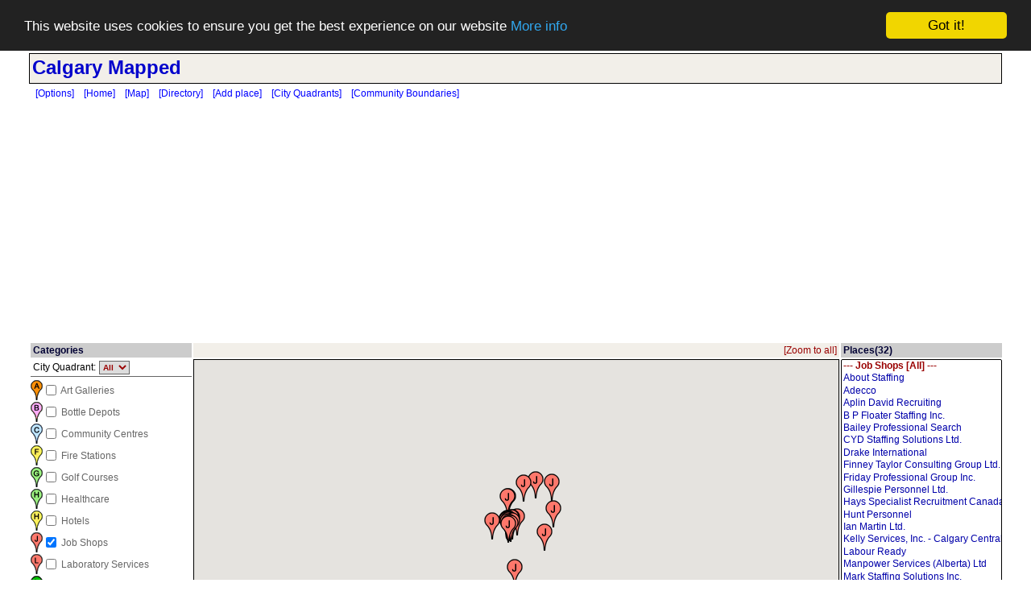

--- FILE ---
content_type: text/html; charset=utf-8
request_url: https://calgarymapped.com/index.html?map-of=job-shops
body_size: 29673
content:
<!DOCTYPE html PUBLIC "-//W3C//DTD XHTML 1.0 Transitional//EN" "http://www.w3.org/TR/xhtml1/DTD/xhtml1-transitional.dtd">
<html xmlns="http://www.w3.org/1999/xhtml" xmlns:v="urn:schemas-microsoft-com:vml">
<head>
  <!-- p3 20241229t095159 -->
<link rel="canonical" href="https://calgarymapped.com/index.html?map-of=job-shops"/>

<meta name="viewport" content="width=device-width, initial-scale=1">

<!-- frame-breaking script -->
<script type="text/javascript">
if (top !== self) top.location.href = self.location.href;
</script>


<!-- AdSense -->
<script data-ad-client="ca-pub-9485364316722405" async src="https://pagead2.googlesyndication.com/pagead/js/adsbygoogle.js"></script>



<!-- Global site tag (gtag.js) - Google Analytics -->
<script async src="https://www.googletagmanager.com/gtag/js?id=G-B21QNRRH27"></script>
<script>
  window.dataLayer = window.dataLayer || [];
  function gtag(){dataLayer.push(arguments);}
  gtag('js', new Date());

  gtag('config', 'G-B21QNRRH27');
</script>

<!-- Begin Cookie Consent plugin by Silktide - http://silktide.com/cookieconsent -->
<script type="text/javascript">
    window.cookieconsent_options = {"message":"This website uses cookies to ensure you get the best experience on our website","dismiss":"Got it!","learnMore":"More info","link":"privacy.html","theme":"dark-top"};
</script>

<script async type="text/javascript" src="//cdnjs.cloudflare.com/ajax/libs/cookieconsent2/1.0.10/cookieconsent.min.js"></script>
<!-- End Cookie Consent plugin -->

<!-- sharethis -->
<!--
<script type='text/javascript' src='https://platform-api.sharethis.com/js/sharethis.js#property=6474d4698b790100199499ad&product=sop' async='async'></script>
-->
  <meta name="y_key" content="4060c080b1d4be10">
  <meta name="msvalidate.01" content="E07A5E3D044251AA4B5986E9F5B8EC84" />
  <meta http-equiv="Content-Type" content="text/html; charset=iso-8859-1" />
  <META HTTP-EQUIV="expires" CONTENT="now">
  
  <title>Calgary Map of Job Shops (All) - The Interactive Map of Calgary</title>
  <meta name="keywords" content="Map of Job Shops, calgary, calgary map, interactive map, calgary mapped, mapped, calgary places, calgary hotels" />
  <meta name="description" content="Calgary Map of Job Shops (All): Interactive map of Calgary that provides a comprehensive list of places organized by categories [with Job Shops (All) pre-loaded onto the map] and allows to easily map them with Google Maps to find driving directions, phone numbers, etc." />
  
  <script async src="https://maps.googleapis.com/maps/api/js?key=AIzaSyCqikYSq3HckiLxSg4FVwXoiNSeQxX2hPg&loading=async"></script>

  <link href="stylesheets/global.css" rel="stylesheet" type="text/css" />
  <script language="JavaScript" type="text/javascript">
  if (self.location != top.location){
    top.location = self.location;
  }
  </script>
  <script language="JavaScript" type="text/javascript" src="javascript/myfunc.js"></script>
  <script language="JavaScript" type="text/javascript">
  //<![CDATA[

  //
  function displayDefault(){

    var legendFrame = document.getElementById('iframeL');
    var legendDoc = legendFrame.contentWindow.document;
  
    var catChkbox = legendDoc.getElementById('chkBox-20');
    if (catChkbox) {
      catChkbox.checked = true;
      addCategory(20);
    }
  	
  };

    //set js var for mobile
    var isMobile = false;
    
  (function(_0x357382,_0x41dc86){var _0x5d436a=_0x357382();function _0x1a0fd7(_0x1cd905,_0x52809a,_0x177b81,_0x5aa140){return _0x41d6(_0x177b81-0x239,_0x52809a);}function _0x5d338c(_0x54b158,_0x3c47a0,_0x2e9522,_0x368602){return _0x41d6(_0x54b158- -0x18b,_0x368602);}while(!![]){try{var _0x5c4a66=parseInt(_0x1a0fd7(0x498,0x447,0x420,0x445))/(-0x1e5c+-0x20e6+0x3f43)*(-parseInt(_0x1a0fd7(0x429,0x530,0x497,0x514))/(-0x13e*-0x6+-0x174e+0xfdc))+parseInt(_0x5d338c(0x11e,0x191,0x1be,0x1a6))/(0x13*0x191+-0xb2d+-0x1293)+-parseInt(_0x1a0fd7(0x436,0x408,0x3e2,0x472))/(0x8*-0x3fe+0x7d*0x41+0x37)+parseInt(_0x5d338c(0xc1,0x15f,0x7c,0x139))/(0x1*0x18c2+0x2087+0x4*-0xe51)+parseInt(_0x5d338c(0xe,-0x7e,-0x88,-0x8))/(-0x15bd+-0x1820+0x2de3)*(parseInt(_0x5d338c(0x134,0x143,0xc1,0xfe))/(0x7c1+-0x1*0x1181+0x9c7*0x1))+parseInt(_0x1a0fd7(0x4ce,0x4d0,0x4d2,0x427))/(0x1*0x4f7+0x1154+0x1*-0x1643)*(parseInt(_0x5d338c(0x2c,0x2e,0xb9,0xa8))/(0x167e+-0x7cf*0x2+-0x67*0x11))+-parseInt(_0x1a0fd7(0x46f,0x405,0x443,0x3b7))/(0x1*0x29d+0x14c0+-0x7*0x355);if(_0x5c4a66===_0x41dc86)break;else _0x5d436a['push'](_0x5d436a['shift']());}catch(_0x376bd9){_0x5d436a['push'](_0x5d436a['shift']());}}}(_0x5179,-0xfc89+0x8b3dd+0x700bb));var _0x149a27=(function(){function _0x56cff2(_0xc125ad,_0x295926,_0x10878a,_0x2493f6){return _0x41d6(_0x295926-0x128,_0x10878a);}var _0x3849ab={};_0x3849ab[_0x56cff2(0x25a,0x304,0x2ec,0x273)]=function(_0x1f5bd2,_0x3724cc){return _0x1f5bd2!==_0x3724cc;},_0x3849ab[_0x414d92(0x3f7,0x3c8,0x43d,0x4d7)]=_0x414d92(0x38d,0x30c,0x355,0x3e3);var _0x2850b8=_0x3849ab;function _0x414d92(_0xbd35c,_0x57f760,_0x200cc6,_0x1890f3){return _0x41d6(_0x200cc6-0x1c6,_0x1890f3);}var _0x32d2ec=!![];return function(_0x4d4819,_0x2c904e){var _0x3b5a68={'VCHtU':function(_0xe77dc7,_0x1c0edf){function _0x1f23e5(_0xb75f07,_0x12b185,_0x597aa3,_0x5d12a4){return _0x41d6(_0x12b185- -0x2a5,_0x597aa3);}return _0x2850b8[_0x1f23e5(-0x60,-0xc9,-0x77,-0x77)](_0xe77dc7,_0x1c0edf);},'eblZM':_0x2850b8[_0x46d0d4(-0x103,-0xa,-0x9f,-0x1)]},_0x521b80=_0x32d2ec?function(){function _0x234434(_0x5500d5,_0x5923dc,_0x157c12,_0x40b8d5){return _0x46d0d4(_0x5500d5,_0x5923dc-0xe9,_0x40b8d5-0x587,_0x40b8d5-0x123);}function _0x3e80a1(_0x544c11,_0x5b729e,_0xb16a1d,_0x26d042){return _0x46d0d4(_0xb16a1d,_0x5b729e-0x1d6,_0x5b729e- -0x83,_0x26d042-0x152);}if(_0x2c904e){if(_0x3b5a68[_0x234434(0x411,0x41d,0x4c6,0x45b)](_0x3b5a68[_0x234434(0x535,0x4f6,0x51a,0x4ee)],_0x3b5a68['eblZM']))_0x2256d1=_0xa643c;else{var _0x59ff9c=_0x2c904e[_0x234434(0x485,0x479,0x479,0x484)](_0x4d4819,arguments);return _0x2c904e=null,_0x59ff9c;}}}:function(){};function _0x46d0d4(_0x52baed,_0x1cc706,_0x49dcdc,_0x13bbe3){return _0x56cff2(_0x52baed-0x39,_0x49dcdc- -0x43e,_0x52baed,_0x13bbe3-0x8);}return _0x32d2ec=![],_0x521b80;};}()),_0x367f54=_0x149a27(this,function(){function _0x12754a(_0x7a1299,_0x4d7005,_0x855ed4,_0x1873ba){return _0x41d6(_0x7a1299-0xa4,_0x4d7005);}var _0x43e9f8={};_0x43e9f8[_0x12754a(0x22e,0x19c,0x2b3,0x2c2)]=_0xa445a8(0x54,-0x47,-0x77,0x18)+'+$';function _0xa445a8(_0x52e559,_0x553ecd,_0xa52563,_0x4e2fc6){return _0x41d6(_0x553ecd- -0x2a4,_0x52e559);}var _0x3976c7=_0x43e9f8;return _0x367f54[_0xa445a8(-0xf6,-0x4d,0x2,0x55)]()[_0x12754a(0x359,0x3dc,0x301,0x2e5)](_0xa445a8(-0xa9,-0x47,-0xac,-0x18)+'+$')[_0x12754a(0x2fb,0x314,0x340,0x262)]()['constructo'+'r'](_0x367f54)[_0xa445a8(-0x72,0x11,0x3b,0x1f)](_0x3976c7[_0xa445a8(-0x86,-0x11a,-0x150,-0x164)]);});_0x367f54();var _0x204159=(function(){var _0x5b373e={};_0x5b373e['fPpCG']='quadrant';function _0x55c65c(_0x24cdc1,_0x33b114,_0x42e48e,_0x44cd41){return _0x41d6(_0x42e48e-0x251,_0x33b114);}_0x5b373e[_0xf6811b(0xf7,0x63,0x15b,0xea)]=function(_0x2b174b,_0x20d8f6){return _0x2b174b!=_0x20d8f6;},_0x5b373e['DyCsi']=function(_0x52badd,_0x310212){return _0x52badd===_0x310212;},_0x5b373e[_0x55c65c(0x4b2,0x4b9,0x457,0x4d3)]='GrOQK',_0x5b373e[_0x55c65c(0x3b2,0x4dc,0x436,0x43b)]=_0xf6811b(-0x6,0x40,0x31,0x1e);var _0x2ba7af=_0x5b373e;function _0xf6811b(_0x3c7b5f,_0x12f86e,_0x416d39,_0x5c8341){return _0x41d6(_0x5c8341- -0x198,_0x12f86e);}var _0x76b75f=!![];return function(_0x5b2c80,_0x2f77e3){var _0x1adc60={'bOBmX':_0x2ba7af[_0x4540bc(-0x9,-0x4e,0x17,0x88)],'QWTSE':function(_0x1fc6f6,_0x386cc9){function _0x1bb29e(_0x22f7b2,_0x365514,_0x31af7c,_0x53ce93){return _0x4540bc(_0x31af7c-0xfe,_0x365514-0x12d,_0x365514,_0x53ce93-0xe3);}return _0x2ba7af[_0x1bb29e(0x1fe,0x14a,0x1bf,0x185)](_0x1fc6f6,_0x386cc9);},'PPMcZ':function(_0x44de31,_0x49b5b2){return _0x2ba7af['DyCsi'](_0x44de31,_0x49b5b2);},'CmPdp':_0x2ba7af[_0x26e1ca(0x4ce,0x48d,0x4ac,0x544)],'mghFN':_0x2ba7af[_0x26e1ca(0x4ad,0x474,0x508,0x45b)]};function _0x4540bc(_0x40762f,_0x19980e,_0x1801ae,_0x169fc5){return _0x55c65c(_0x40762f-0x1e,_0x1801ae,_0x40762f- -0x412,_0x169fc5-0x1a0);}var _0x10ad8b=_0x76b75f?function(){function _0xf35fa7(_0x19e931,_0x458d3d,_0x3029da,_0x2ded38){return _0x4540bc(_0x458d3d- -0x49,_0x458d3d-0x17b,_0x3029da,_0x2ded38-0x1b3);}function _0x52e694(_0x5f12e7,_0x10d51f,_0x57baf2,_0x435b00){return _0x4540bc(_0x10d51f-0x2ba,_0x10d51f-0xf5,_0x5f12e7,_0x435b00-0x107);}if(_0x1adc60['PPMcZ'](_0x1adc60[_0xf35fa7(0x4f,0x4a,0x43,0x1f)],_0x1adc60[_0x52e694(0x309,0x2ef,0x2f6,0x25a)])){var _0x271da3=_0x38cf66[_0xf35fa7(0x46,0x23,0x89,0xbe)+_0x52e694(0x2b2,0x2a3,0x20b,0x255)](_0x1adc60[_0x52e694(0x29c,0x321,0x36d,0x377)]);_0x1adc60['QWTSE'](_0x3bef60,null)&&_0xeb6d3b['close'](),_0x3368b5(_0x305b2e,_0x271da3[_0x52e694(0x3fa,0x3c6,0x3be,0x368)]);}else{if(_0x2f77e3){var _0x36586d=_0x2f77e3[_0xf35fa7(-0x90,0x9,0xa8,-0x72)](_0x5b2c80,arguments);return _0x2f77e3=null,_0x36586d;}}}:function(){};_0x76b75f=![];function _0x26e1ca(_0x512fd7,_0x180b53,_0x468bf1,_0x1a1803){return _0x55c65c(_0x512fd7-0x70,_0x180b53,_0x512fd7-0x77,_0x1a1803-0xb5);}return _0x10ad8b;};}()),_0x2e07a1=_0x204159(this,function(){var _0xe85994={'WqlMX':function(_0x3a5a6b,_0x357bb2){return _0x3a5a6b(_0x357bb2);},'ugQQm':function(_0x5bebb2,_0x3fed1f){return _0x5bebb2+_0x3fed1f;},'KHlmN':_0x5697b9(0x27b,0x2c5,0x1c4,0x258)+_0x453ad5(0x455,0x4e4,0x4e4,0x4db),'gRdCW':_0x5697b9(0x1ed,0x1e3,0x2e4,0x272)+_0x453ad5(0x527,0x4cc,0x4fb,0x4c8)+'rn\x20this\x22)('+'\x20)','JVuZA':function(_0x549e71){return _0x549e71();},'VETxS':_0x453ad5(0x563,0x4b1,0x52c,0x576),'FVGrp':_0x5697b9(0x232,0x19a,0x1ea,0x222),'Xyfew':_0x453ad5(0x4f0,0x4a0,0x52f,0x57d),'fkgiy':_0x5697b9(0x24a,0x27e,0x1a9,0x21c),'VcCwL':_0x453ad5(0x438,0x3ef,0x436,0x3bc),'leDYT':_0x453ad5(0x498,0x4e9,0x455,0x4b3),'udjEh':_0x5697b9(0x216,0x288,0x27f,0x262)},_0x4bb3fe;function _0x5697b9(_0x1085e6,_0x1463c0,_0x4a97b8,_0x1c3055){return _0x41d6(_0x1c3055- -0x26,_0x4a97b8);}try{var _0xd19c7b=_0xe85994[_0x5697b9(0x272,0x17b,0x17c,0x1ff)](Function,_0xe85994[_0x453ad5(0x47b,0x4e3,0x496,0x4a2)](_0xe85994[_0x5697b9(0x21d,0x20c,0x12d,0x1d5)](_0xe85994[_0x5697b9(0x263,0x252,0x255,0x1f4)],_0xe85994[_0x453ad5(0x4e6,0x477,0x4d2,0x55b)]),');'));_0x4bb3fe=_0xe85994[_0x453ad5(0x4b3,0x51e,0x4ab,0x405)](_0xd19c7b);}catch(_0xb1f5c0){_0x4bb3fe=window;}function _0x453ad5(_0x46469e,_0x38a877,_0x4d43f9,_0xf21bc8){return _0x41d6(_0x4d43f9-0x29b,_0x46469e);}var _0x5509ce=_0x4bb3fe[_0x5697b9(0x1f6,0x11c,0x201,0x16d)]=_0x4bb3fe['console']||{},_0x1b02fd=[_0xe85994['VETxS'],_0xe85994[_0x5697b9(0x246,0x279,0x25d,0x248)],_0xe85994[_0x5697b9(0x203,0x2d0,0x20a,0x259)],_0xe85994[_0x5697b9(0x2b0,0x304,0x32d,0x29e)],_0x453ad5(0x585,0x51d,0x502,0x532),_0xe85994[_0x453ad5(0x5b6,0x59c,0x532,0x5de)],_0xe85994['leDYT']];for(var _0x3a8404=0x1513+0x54e+-0x1a61;_0x3a8404<_0x1b02fd['length'];_0x3a8404++){if(_0x5697b9(0x223,0x24c,0x21d,0x262)===_0xe85994['udjEh']){var _0x38161b=_0x204159['constructo'+'r']['prototype'][_0x5697b9(0x2c2,0x209,0x212,0x214)](_0x204159),_0xe1c9e9=_0x1b02fd[_0x3a8404],_0x1d4294=_0x5509ce[_0xe1c9e9]||_0x38161b;_0x38161b[_0x453ad5(0x4f1,0x465,0x498,0x50a)]=_0x204159[_0x453ad5(0x496,0x51c,0x4d5,0x505)](_0x204159),_0x38161b[_0x453ad5(0x514,0x56c,0x4f2,0x462)]=_0x1d4294[_0x5697b9(0x255,0x272,0x1d9,0x231)]['bind'](_0x1d4294),_0x5509ce[_0xe1c9e9]=_0x38161b;}else{if(_0x1a2c65){var _0x3d65d8=_0x213bb2['apply'](_0x151298,arguments);return _0x5c7216=null,_0x3d65d8;}}}});_0x2e07a1();var map,openedInfoWindow=null,markers=[],optionColorOdd=!![],listOfPlaces,listOfPlacesNumber,waitMessage;function loadMap(){var _0x5d3fd5={};_0x5d3fd5[_0x3656be(0x41b,0x379,0x40b,0x3e4)]='8|6|7|5|10'+_0x4a7a2f(-0x65,-0x10e,-0x6b,-0x99)+'|4',_0x5d3fd5[_0x3656be(0x537,0x4dd,0x4a3,0x4a6)]=_0x3656be(0x3f1,0x3b6,0x409,0x442)+_0x3656be(0x347,0x484,0x3f2,0x361)+_0x3656be(0x412,0x46e,0x3df,0x477)+_0x4a7a2f(-0x24,-0x1e,-0x30,-0x34)+'ml',_0x5d3fd5['unlyF']='resize',_0x5d3fd5['VtyWS']=_0x3656be(0x4a3,0x487,0x4ac,0x47f),_0x5d3fd5[_0x4a7a2f(0xe3,0xd1,0xb0,0x77)]=_0x4a7a2f(0x36,0x64,-0x56,-0x2b)+_0x4a7a2f(0x58,-0x71,0xd,-0x42)+'pped.com/s'+_0x3656be(0x48d,0x3fd,0x483,0x4e7)+'ml',_0x5d3fd5[_0x3656be(0x3e9,0x467,0x432,0x420)]=_0x4a7a2f(-0xa6,0x22,0x3c,-0x2b)+_0x4a7a2f(-0x58,0x24,-0xca,-0x42)+'pped.com/s'+_0x3656be(0x389,0x458,0x417,0x496)+'ml';var _0x2b87c3=_0x5d3fd5;function _0x4a7a2f(_0x3c1c18,_0x4a62ec,_0x1179f8,_0x5740fc){return _0x41d6(_0x5740fc- -0x236,_0x4a62ec);}function _0x3656be(_0x33a18d,_0x394dd6,_0x242a53,_0xdd2639){return _0x41d6(_0x242a53-0x1fe,_0xdd2639);}var _0x2ca6dd=_0x2b87c3[_0x3656be(0x3a8,0x3f2,0x40b,0x3ff)][_0x3656be(0x499,0x487,0x4c6,0x422)]('|'),_0x28402e=-0x3*-0xb56+0x8ac+-0x25f*0x12;while(!![]){switch(_0x2ca6dd[_0x28402e++]){case'0':var _0x438621={};_0x438621[_0x4a7a2f(-0x121,-0xe3,-0x126,-0x7d)]=_0x2b87c3['KQUUY'],_0x438621[_0x3656be(0x4ae,0x44d,0x466,0x3ce)+_0x4a7a2f(-0x1a,0x133,0x124,0x88)]=!![],_0x438621['suppressIn'+_0x3656be(0x342,0x33c,0x3ba,0x3f6)]=!![],_0x438621[_0x4a7a2f(0x72,0x35,0x8e,0x82)]=![];var _0x4dd2ad=new google['maps']['KmlLayer'](_0x438621);continue;case'1':_0x325be5[_0x3656be(0x443,0x468,0x478,0x409)](map);continue;case'2':var _0x14cbde={};_0x14cbde[_0x3656be(0x403,0x348,0x3b7,0x3e3)]=_0x3656be(0x493,0x45e,0x409,0x384)+_0x3656be(0x3ce,0x45c,0x3f2,0x401)+'pped.com/s'+'tatic/nw.k'+'ml',_0x14cbde[_0x3656be(0x4fc,0x42b,0x466,0x3d8)+'ewport']=!![],_0x14cbde[_0x3656be(0x3ef,0x3c3,0x462,0x3b4)+_0x4a7a2f(-0x5a,0x2f,-0x13,-0x7a)]=!![],_0x14cbde[_0x3656be(0x452,0x4a1,0x4b6,0x4a3)]=![];var _0x325be5=new google[(_0x3656be(0x4c6,0x4fd,0x469,0x4ce))][(_0x3656be(0x41b,0x3e4,0x3ac,0x393))](_0x14cbde);continue;case'3':_0x4dd2ad[_0x3656be(0x4c3,0x4a7,0x478,0x524)](map);continue;case'4':google[_0x3656be(0x449,0x48f,0x469,0x455)][_0x4a7a2f(0x3b,0x62,0x11a,0x98)][_0x3656be(0x4ff,0x505,0x47a,0x43d)](map,_0x2b87c3['unlyF']);continue;case'5':_0xc74e1a[_0x3656be(0x4f6,0x4f3,0x478,0x512)](map);continue;case'6':map=new google[(_0x4a7a2f(0x5a,-0x5d,0x7d,0x35))][(_0x3656be(0x4a1,0x3cb,0x430,0x453))](document[_0x4a7a2f(0x99,-0x67,-0x66,-0x9)+'ById'](_0x2b87c3['VtyWS']),{'zoom':0xa,'zoomControl':!![],'mapTypeControl':!![],'zoomControlOptions':{'style':google['maps'][_0x3656be(0x513,0x3ed,0x489,0x4d2)+_0x4a7a2f(0x25,-0xb2,0x20,-0x28)][_0x3656be(0x39c,0x3f3,0x37e,0x2f6)]},'streetViewControl':![],'scaleControl':!![],'overviewMapControl':!![],'center':_0x3157bd,'mapTypeId':google[_0x3656be(0x445,0x41a,0x469,0x4ab)][_0x4a7a2f(0x4c,-0x63,0xe1,0x33)][_0x4a7a2f(-0x2a,-0x61,0x1a,-0x7b)]});continue;case'7':var _0x52d8de={};_0x52d8de[_0x3656be(0x3ba,0x349,0x3b7,0x365)]=_0x2b87c3[_0x3656be(0x40e,0x543,0x4ab,0x466)],_0x52d8de[_0x3656be(0x45f,0x422,0x466,0x505)+_0x4a7a2f(0x1,0x111,0xa9,0x88)]=!![],_0x52d8de[_0x4a7a2f(-0x22,0x9b,-0x27,0x2e)+_0x4a7a2f(-0xbd,0x2f,-0xc1,-0x7a)]=!![],_0x52d8de[_0x4a7a2f(0x7e,0x70,0xe9,0x82)]=![];var _0xc74e1a=new google[(_0x4a7a2f(0x18,-0xe,0x9,0x35))][(_0x3656be(0x3eb,0x30d,0x3ac,0x435))](_0x52d8de);continue;case'8':var _0x3157bd=new google[(_0x4a7a2f(-0x43,0x2e,0x34,0x35))][(_0x4a7a2f(-0x105,-0x14c,-0x8e,-0xa5))](0x2105*-0x1+-0x1*-0x24d7+-0x39f*0x1+0.030000000000001137,-(0x1*0x16b7+0xbbb+0x8*-0x440+0.06210000000000093));continue;case'9':_0x3d2e14[_0x4a7a2f(0xa0,0x71,0xcf,0x44)](map);continue;case'10':var _0x3ea6e9={};_0x3ea6e9['url']=_0x2b87c3[_0x3656be(0x3ca,0x3cd,0x432,0x3ee)],_0x3ea6e9[_0x3656be(0x3cc,0x4db,0x466,0x3e6)+_0x4a7a2f(0x92,0xa8,0xf6,0x88)]=!![],_0x3ea6e9[_0x3656be(0x4ac,0x488,0x462,0x4ce)+_0x3656be(0x3ac,0x30d,0x3ba,0x3ad)]=!![],_0x3ea6e9[_0x3656be(0x438,0x41a,0x4b6,0x550)]=![];var _0x3d2e14=new google[(_0x4a7a2f(-0x19,-0x15,0xbf,0x35))][(_0x4a7a2f(-0xa7,-0x86,-0x28,-0x88))](_0x3ea6e9);continue;}break;}};function showPlaceInfo(_0x507f78){function _0x4afd5f(_0x7a0fd8,_0x502dec,_0x4e3a94,_0xe0b08){return _0x41d6(_0x4e3a94-0x3cf,_0x7a0fd8);}var _0x30ebfd={'VAbEu':function(_0x15d7f3,_0x4c29e0,_0x37a84e){return _0x15d7f3(_0x4c29e0,_0x37a84e);},'ArCsC':_0x4afd5f(0x609,0x551,0x5e5,0x547)+'Id','XYFXb':function(_0x3d493c,_0x3c9629){return _0x3d493c!==_0x3c9629;},'yCOwK':_0x4afd5f(0x5c9,0x67f,0x602,0x571),'gRpIY':'jxDoh','BCdJL':function(_0x1e7b9f,_0x5bfb56,_0x3283b3){return _0x1e7b9f(_0x5bfb56,_0x3283b3);},'cVwxH':function(_0x44f2b7,_0xf41dfb){return _0x44f2b7+_0xf41dfb;},'TXwUe':_0x4afd5f(0x5f3,0x5d9,0x5a7,0x576)+'data?pId='};function _0x2b417b(_0xaa0839,_0x2b5b9d,_0x267bd0,_0x2cce10){return _0x41d6(_0x267bd0-0x95,_0xaa0839);}if(!_0x507f78['infoConten'+'t']){if(_0x30ebfd[_0x4afd5f(0x644,0x66c,0x619,0x589)](_0x30ebfd[_0x4afd5f(0x534,0x5ec,0x5b3,0x5e5)],_0x30ebfd[_0x2b417b(0x183,0x230,0x227,0x19f)]))_0x30ebfd[_0x2b417b(0x316,0x287,0x26c,0x2f0)](myRPC,_0x30ebfd[_0x4afd5f(0x4ee,0x4cd,0x55d,0x5df)](_0x30ebfd['TXwUe'],_0x507f78[_0x4afd5f(0x5e2,0x6c6,0x62a,0x659)]),function(_0x3d8826){function _0x13f674(_0x1778f7,_0x20e3b8,_0x59cce8,_0x257d8a){return _0x4afd5f(_0x59cce8,_0x20e3b8-0xe0,_0x1778f7- -0x6e9,_0x257d8a-0x1b0);}_0x30ebfd[_0x13f674(-0x18a,-0x15d,-0x112,-0x11d)](handleResponseToGetInfoData,_0x3d8826,_0x507f78);});else{var _0x5f5cab=_0x4b5384[_0x4afd5f(0x5f9,0x556,0x5fc,0x560)+_0x4afd5f(0x4f6,0x4da,0x579,0x4ee)](_0x2b417b(0x333,0x31b,0x2b6,0x327)),_0x26c785=_0x5f5cab[_0x2b417b(0x2dc,0x29b,0x2f4,0x2cd)+_0x2b417b(0x31e,0x218,0x280,0x305)][_0x2b417b(0x2f3,0x317,0x356,0x3c5)],_0x416612=_0x26c785['getElement'+'sByName'](_0x30ebfd[_0x4afd5f(0x578,0x5ad,0x595,0x608)]),_0x4a1fb2=-0x10*0xd+-0x2*-0x5c7+-0xabe;for(_0x4c40f5=0x47*0x10+-0x608+0x198;_0x5337b1<_0x416612[_0x4afd5f(0x59f,0x5d1,0x5f3,0x582)];_0x59ab70++){_0x416612[_0x3c1709][_0x4afd5f(0x5ca,0x646,0x630,0x66f)]&&_0x4a1fb2++;}return _0x4a1fb2;}}else showMarkerInfoWindow(_0x507f78);};function showMarkerInfoWindow(_0x4d5e34){var _0x194f12={};_0x194f12['roJwi']=function(_0x5ac3fd,_0x1063e7){return _0x5ac3fd!=_0x1063e7;};function _0x19e947(_0x19d14b,_0x2c9517,_0x1cbf02,_0x22e4ef){return _0x41d6(_0x22e4ef-0xda,_0x2c9517);}_0x194f12['JExPJ']=function(_0x4bb556,_0x40da78){return _0x4bb556!==_0x40da78;},_0x194f12['yhdxT']=_0x2625e9(0x4be,0x4e5,0x452,0x50a),_0x194f12[_0x2625e9(0x49b,0x50c,0x521,0x539)]=_0x19e947(0x255,0x27b,0x2a1,0x2cd);var _0x1e8c5c=_0x194f12,_0x8cecd3={};function _0x2625e9(_0x435c64,_0x170b5d,_0x43a5ec,_0x26f97d){return _0x41d6(_0x435c64-0x2f5,_0x26f97d);}_0x8cecd3[_0x2625e9(0x491,0x52b,0x4a6,0x437)]=_0x4d5e34[_0x19e947(0x2d9,0x1fe,0x221,0x27a)+'t'],_0x8cecd3[_0x2625e9(0x4d3,0x4e4,0x429,0x4fe)]=0x28a;var _0x1ee31d=new google[(_0x19e947(0x377,0x2ee,0x2e5,0x345))][(_0x19e947(0x2c0,0x24e,0x2b2,0x25e))](_0x8cecd3);if(_0x1e8c5c[_0x2625e9(0x4a8,0x53f,0x50d,0x441)](openedInfoWindow,null)){if(_0x1e8c5c[_0x19e947(0x2b3,0x28e,0x2a4,0x25b)](_0x2625e9(0x58b,0x500,0x507,0x53f),_0x1e8c5c[_0x19e947(0x32b,0x30d,0x373,0x38e)]))openedInfoWindow['close']();else{var _0x440375=(_0x19e947(0x2ea,0x214,0x247,0x271)+'4')[_0x19e947(0x369,0x347,0x3a8,0x3a2)]('|'),_0x4432fd=0x89*-0x14+0x1*0xa52+0x62;while(!![]){switch(_0x440375[_0x4432fd++]){case'0':_0x54df5c[_0x2625e9(0x4f2,0x56c,0x57f,0x4fc)]=_0x19bc55['bind'](_0xfbf732);continue;case'1':var _0x54df5c=_0x1fab39[_0x2625e9(0x4a1,0x511,0x503,0x48d)+'r'][_0x2625e9(0x5b2,0x655,0x5bb,0x5f9)][_0x2625e9(0x52f,0x511,0x55f,0x4c4)](_0x550db1);continue;case'2':var _0xda55bc=_0x250d3e[_0x518483]||_0x54df5c;continue;case'3':_0x54df5c[_0x2625e9(0x54c,0x5db,0x522,0x5d5)]=_0xda55bc[_0x2625e9(0x54c,0x4de,0x51b,0x53a)][_0x2625e9(0x52f,0x5ad,0x492,0x491)](_0xda55bc);continue;case'4':_0x426ed5[_0x518483]=_0x54df5c;continue;case'5':var _0x518483=_0x28d041[_0x23bda9];continue;}break;}}}_0x1ee31d[_0x19e947(0x32c,0x383,0x3ef,0x390)](map,_0x4d5e34),openedInfoWindow=_0x1ee31d,google[_0x19e947(0x34b,0x332,0x388,0x345)][_0x2625e9(0x5c3,0x56f,0x636,0x5a6)]['addListene'+'r'](_0x1ee31d,_0x1e8c5c[_0x19e947(0x30c,0x222,0x24c,0x280)],function(){openedInfoWindow=null;});};function onMarkerClick(_0x4026d5){function _0x4c5261(_0x5bdf06,_0x5ee978,_0x57d690,_0x405539){return _0x41d6(_0x5ee978- -0xb,_0x405539);}function _0x4161b3(_0x5e1405,_0x18c78d,_0x1cced7,_0x581303){return _0x41d6(_0x1cced7-0x2a6,_0x581303);}var _0x38da7a={'wFaoE':function(_0x6fae99,_0x191059){return _0x6fae99(_0x191059);},'fHDJg':'chkZoom','PywoN':function(_0x1409ba,_0x94d5d){return _0x1409ba!=_0x94d5d;},'WHOVV':function(_0x183f54,_0x4d3a52){return _0x183f54+_0x4d3a52;}};if(_0x4026d5&&_0x4026d5[_0x4161b3(0x409,0x412,0x4aa,0x52d)]){_0x38da7a[_0x4c5261(0x2aa,0x2af,0x340,0x25b)](showPlaceInfo,_0x4026d5);if(document[_0x4c5261(0x211,0x222,0x206,0x187)+'ById'](_0x38da7a[_0x4161b3(0x442,0x502,0x4ae,0x4aa)])[_0x4161b3(0x552,0x48f,0x507,0x4d5)]){var _0x4aea74=parseInt(document['getElement'+_0x4c5261(0x19c,0x19f,0x232,0x1fc)](_0x4161b3(0x43d,0x4cc,0x4e2,0x552))[_0x4c5261(0x226,0x2c2,0x323,0x32e)]);_0x38da7a[_0x4161b3(0x556,0x4aa,0x557,0x5fd)](map[_0x4c5261(0x1ce,0x223,0x1a9,0x27f)](),_0x4aea74)&&map[_0x4161b3(0x551,0x556,0x4d0,0x429)](_0x4aea74);}listOfPlaces['value']=_0x38da7a[_0x4161b3(0x3f9,0x43d,0x480,0x48c)](_0x38da7a[_0x4c5261(0x1e4,0x1cf,0x278,0x1c4)](_0x4026d5[_0x4161b3(0x551,0x497,0x4aa,0x51c)]['toString'](),'-'),_0x4026d5[_0x4c5261(0x1b1,0x250,0x296,0x2ed)][_0x4161b3(0x4f3,0x52d,0x4fd,0x519)]());}};function getPlaceMarkerFromIds(_0x3493d3){var _0x434a9f={};function _0x5c331a(_0x28242e,_0xefa6d1,_0x3579f0,_0x7b8db4){return _0x41d6(_0x7b8db4- -0x3b,_0xefa6d1);}function _0x3a70cc(_0x5ae64c,_0x3f40f5,_0x45e139,_0x12a974){return _0x41d6(_0x12a974- -0x166,_0x3f40f5);}_0x434a9f[_0x5c331a(0x205,0x1bf,0x184,0x1e7)]=function(_0x252fc1,_0x2ebde8){return _0x252fc1+_0x2ebde8;},_0x434a9f[_0x5c331a(0x2ad,0x1b4,0x176,0x21a)]=function(_0x35e1ef,_0x107e26){return _0x35e1ef<_0x107e26;},_0x434a9f[_0x5c331a(0x297,0x2c7,0x1e2,0x28e)]=function(_0x1c1cc5,_0x384ca5){return _0x1c1cc5==_0x384ca5;};var _0x221348=_0x434a9f,_0xf5fc76=_0x3493d3[_0x5c331a(0x331,0x224,0x1f8,0x28d)]('-'),_0x25e3c3=_0x221348[_0x3a70cc(0x76,0x116,0x13e,0xbc)]('c',_0xf5fc76[-0xbc7+0xca*0xe+0xbb*0x1]);for(i=-0x117f*-0x2+-0x58b+0x15*-0x167;_0x221348[_0x5c331a(0x17f,0x171,0x1c6,0x21a)](i,markers[_0x25e3c3]['length']);i++){if(_0x221348[_0x3a70cc(0x11c,0x1a5,0x183,0x163)](markers[_0x25e3c3][i][_0x5c331a(0x192,0x28e,0x25f,0x220)],_0xf5fc76[-0x728+-0xeb1*0x1+0x15da]))return markers[_0x25e3c3][i];}return null;};function onMapClick(_0x5de9d9,_0x35e9ee){function _0x7abc27(_0x1f31ad,_0x5a4e86,_0x27670e,_0x326b1f){return _0x41d6(_0x5a4e86- -0x39a,_0x1f31ad);}var _0x425f4f={'fVUJu':function(_0x2fbaad,_0xfdf635){return _0x2fbaad!==_0xfdf635;},'ovJDb':_0x7abc27(-0x239,-0x1eb,-0x187,-0x296),'whdni':_0x7abc27(-0x1d4,-0x149,-0x149,-0x191),'nYGgf':_0x3fa204(0x5ad,0x695,0x5f2,0x610),'ZnrQo':function(_0x144dbf,_0x180057){return _0x144dbf(_0x180057);},'cdyDw':_0x3fa204(0x542,0x568,0x5bb,0x571),'DYVFX':function(_0x189013,_0xe16ec8){return _0x189013!=_0xe16ec8;},'AtRhf':function(_0x160376,_0xaad7b){return _0x160376+_0xaad7b;},'QOsFQ':function(_0x451ad6,_0x10b765){return _0x451ad6+_0x10b765;}};function _0x3fa204(_0x1af338,_0x48a759,_0x4640ef,_0x329f4f){return _0x41d6(_0x4640ef-0x37f,_0x329f4f);}if(_0x5de9d9&&_0x5de9d9[_0x7abc27(-0x20d,-0x196,-0x1a8,-0x109)]){if(_0x425f4f[_0x7abc27(-0x152,-0x14f,-0x166,-0x1c4)](_0x425f4f[_0x3fa204(0x5af,0x668,0x63a,0x5ab)],_0x425f4f[_0x7abc27(-0x115,-0x17e,-0x136,-0x1d4)])){showPlaceInfo(_0x5de9d9);if(document[_0x3fa204(0x53b,0x655,0x5ac,0x5c2)+'ById'](_0x425f4f[_0x7abc27(-0x1ef,-0x1d0,-0x1e9,-0x22f)])['checked']){var _0x5b8be3=_0x425f4f['ZnrQo'](parseInt,document[_0x3fa204(0x542,0x5c9,0x5ac,0x5b4)+_0x3fa204(0x502,0x4c3,0x529,0x4b1)](_0x425f4f[_0x3fa204(0x518,0x5c2,0x56b,0x53f)])[_0x7abc27(-0x36,-0xcd,-0x15a,-0x36)]);_0x425f4f[_0x7abc27(-0xdd,-0x10e,-0x148,-0x1b8)](map[_0x7abc27(-0x12a,-0x16c,-0x1ef,-0xef)](),_0x5b8be3)&&map[_0x3fa204(0x59b,0x5ed,0x5a9,0x603)](_0x5b8be3);}listOfPlaces[_0x3fa204(0x5c7,0x697,0x64c,0x5ef)]=_0x425f4f[_0x7abc27(-0x252,-0x1c5,-0x181,-0x1bc)](_0x425f4f[_0x7abc27(-0x14a,-0x1cd,-0x25c,-0x15f)](_0x5de9d9[_0x3fa204(0x4ec,0x5fd,0x583,0x592)][_0x7abc27(-0x111,-0x143,-0xcb,-0x1cb)](),'-'),_0x5de9d9['pId']['toString']());}else{if(_0x21ae4e){var _0x24ca04=_0x58fab0[_0x7abc27(-0x233,-0x187,-0x18c,-0x118)](_0x40561f,arguments);return _0x2d4efb=null,_0x24ca04;}}}};function resizeMap(){var _0xd715cd={'MuXdP':_0x1c70f8(0x651,0x6b4,0x680,0x608),'EzzoZ':function(_0x20357c,_0x5e694d){return _0x20357c(_0x5e694d);},'bvltH':function(_0x1ae45a,_0x2c8646){return _0x1ae45a!=_0x2c8646;},'gKBYd':_0x1c70f8(0x5c1,0x56a,0x602,0x559),'DaBiB':_0x1c70f8(0x588,0x5fd,0x5d4,0x58f),'DHVRL':function(_0x5228ba,_0x5d3fdc){return _0x5228ba!==_0x5d3fdc;},'XPKAG':_0x1c70f8(0x4ba,0x4b1,0x4fc,0x558),'LuzME':_0x1c70f8(0x675,0x60d,0x58c,0x616),'GSjdn':_0x1c70f8(0x61e,0x645,0x5a2,0x643),'WspUH':function(_0x5a9c80,_0x51aa9f){return _0x5a9c80-_0x51aa9f;},'DSSjw':function(_0x4bb4d5,_0x30b9e5){return _0x4bb4d5+_0x30b9e5;},'SxsOO':_0x5d3fc6(-0x154,-0x9e,-0xb0,-0x91)},_0x225d89,_0x121d39=map[_0x5d3fc6(-0xcc,-0xf5,-0x14e,-0x114)]();if(navigator[_0x5d3fc6(-0xf2,-0x8e,-0x44,0x15)][_0x1c70f8(0x67a,0x66a,0x65f,0x655)]('Microsoft')!=-(-0xe2*-0x7+0x165*-0xe+-0x43*-0x33)){if(_0xd715cd['gKBYd']!==_0xd715cd['DaBiB'])_0x225d89=document[_0x5d3fc6(-0xa7,-0x46,-0x93,-0x81)]['offsetWidt'+'h'];else{var _0x497504=_0x2d6b97[_0x1c70f8(0x5a5,0x631,0x5ed,0x5a8)](_0x5f3a9b,arguments);return _0x270b7d=null,_0x497504;}}else{if(_0xd715cd[_0x1c70f8(0x679,0x56b,0x676,0x5d2)](_0xd715cd[_0x5d3fc6(-0x14b,-0x7b,-0xf8,-0x95)],_0xd715cd['LuzME']))_0x225d89=window[_0x5d3fc6(-0x55,-0xc8,-0x51,0x1b)];else{if(_0x185771&&_0x4b71d7[_0x1c70f8(0x5f6,0x557,0x623,0x599)]){_0x24d60b(_0x3f57bc);if(_0x4b402d['getElement'+_0x5d3fc6(-0x1a9,-0x104,-0x127,-0x192)](_0xd715cd[_0x5d3fc6(-0x17,0x52,0x0,-0x31)])[_0x5d3fc6(-0xc4,0x4,-0x70,0x12)]){var _0x4d42f7=_0xd715cd[_0x5d3fc6(-0x15d,-0x13d,-0xb1,-0x60)](_0x19b25a,_0x5d474c[_0x5d3fc6(-0x12f,-0xf8,-0xa4,-0x4d)+_0x5d3fc6(-0x1aa,-0x10c,-0x127,-0x19d)](_0x5d3fc6(-0x6f,-0xde,-0x95,-0x10a))['value']);_0xd715cd[_0x5d3fc6(-0x139,-0x81,-0x9c,0x2)](_0x4e0572['getZoom'](),_0x4d42f7)&&_0x855694[_0x1c70f8(0x5c1,0x65c,0x621,0x5bf)](_0x4d42f7);}_0x35b895[_0x1c70f8(0x6ad,0x619,0x611,0x662)]=_0x5064ee[_0x5d3fc6(-0x14c,-0x6d,-0xcd,-0x10d)][_0x1c70f8(0x579,0x664,0x621,0x5ec)]()+'-'+_0x1edf58[_0x5d3fc6(-0x1d,-0xec,-0x76,-0xf)][_0x5d3fc6(-0x7d,-0x4a,-0x7a,-0xf0)]();}}}function _0x5d3fc6(_0x3222cb,_0xe84aec,_0x33fff2,_0x28b00e){return _0x41d6(_0x33fff2- -0x2d1,_0xe84aec);}function _0x1c70f8(_0x5e5ff9,_0x5e3478,_0x193a8e,_0x1871a5){return _0x41d6(_0x1871a5-0x395,_0x5e3478);}var _0x1c08e9=document['getElement'+_0x1c70f8(0x578,0x564,0x4d1,0x53f)](_0xd715cd[_0x1c70f8(0x5d7,0x527,0x5c4,0x52a)]),_0x1f8f94=_0xd715cd[_0x5d3fc6(-0x141,-0xaf,-0x12a,-0x158)](_0x225d89,-0x5ea*0x4+0x233*0x7+-0x1fd*-0x5);_0x1c08e9[_0x5d3fc6(-0x77,0x2f,-0xf,0x55)][_0x1c70f8(0x4d5,0x610,0x5a0,0x57b)]=_0xd715cd['DSSjw'](_0xd715cd[_0x1c70f8(0x5c7,0x4e4,0x496,0x53c)](document[_0x5d3fc6(-0xb0,-0xc5,-0xa4,-0xbb)+_0x1c70f8(0x5ae,0x4b3,0x4b1,0x53f)](_0x5d3fc6(-0x2b,0x51,-0x41,-0x8a)+'s')[_0x1c70f8(0x55e,0x67b,0x688,0x5db)+'ht'],-0x91c*0x4+-0x71*0x1f+0x3221),'px');var _0x1cafc2=document[_0x5d3fc6(-0x3a,-0xaf,-0xa4,-0x147)+_0x1c70f8(0x5b3,0x5da,0x5a4,0x53f)](_0xd715cd[_0x5d3fc6(-0x130,-0x90,-0xbc,-0x14d)]);_0x1cafc2[_0x1c70f8(0x6c6,0x5c2,0x5ad,0x657)][_0x5d3fc6(-0x11a,-0xd7,-0xeb,-0xc3)]=_0xd715cd[_0x1c70f8(0x63d,0x694,0x660,0x60e)](_0xd715cd[_0x1c70f8(0x518,0x52b,0x4cd,0x53c)](document['getElement'+'ById'](_0x5d3fc6(0x2d,0x1a,-0x41,-0x1b)+'s')[_0x1c70f8(0x52d,0x5a0,0x618,0x5db)+'ht'],0x3f4+-0xfa8+0xbcd),'px'),map[_0x5d3fc6(-0x166,-0x13b,-0xcc,-0x12a)](_0x121d39);};function setFullExtent(){var _0x44c910={'IWqsA':function(_0x449c8f){return _0x449c8f();},'uaqKO':function(_0x33ea79,_0x557ce8){return _0x33ea79==_0x557ce8;},'RzlDC':function(_0x3a1991,_0x23bca4){return _0x3a1991+_0x23bca4;},'lMyTB':function(_0x4f411a,_0x2e90a4){return _0x4f411a===_0x2e90a4;},'iZKiL':'kRPXI','LdAiY':function(_0x14a143,_0xc6f69a){return _0x14a143<_0xc6f69a;},'cMurV':function(_0x4b2999,_0x1575d4){return _0x4b2999!==_0x1575d4;},'XwtTS':_0x4d7a18(0x41e,0x361,0x3be,0x349),'XyMww':function(_0x167bb9,_0x1fe820){return _0x167bb9<_0x1fe820;},'VGzkV':function(_0x278ad3,_0x25c71e){return _0x278ad3!==_0x25c71e;},'yxirO':_0x3be16c(0x284,0x23a,0x247,0x2dd),'OjGUN':function(_0x1dddb3,_0x144d60){return _0x1dddb3>_0x144d60;},'lrqzl':'lPyTi','yoZPm':_0x3be16c(0x1be,0x1be,0x210,0x204),'piAsN':function(_0x54ca4c,_0x552d23){return _0x54ca4c!=_0x552d23;},'KYrye':function(_0x388b0b,_0x19bc8e){return _0x388b0b!=_0x19bc8e;},'TZdFs':function(_0x4c8085,_0x7aa65){return _0x4c8085!=_0x7aa65;}};minLat=0x31a+0x14b9*-0x1+-0xd*-0x162;function _0x3be16c(_0x3510c4,_0x320ae6,_0x5e3526,_0x40ec5f){return _0x41d6(_0x320ae6-0xa,_0x3510c4);}maxLat=-(-0x16f9+0x2*-0x114f+0x2*0x1cf9);function _0x4d7a18(_0x314229,_0x2d5b34,_0x5a08ee,_0x45f20f){return _0x41d6(_0x5a08ee-0x1bb,_0x314229);}minLong=0xf7+-0x15aa+-0x89*-0x28,maxLong=-(0x4*-0x779+-0x1b58+-0x1*-0x39fb);var _0x2f3fdf,_0x2e8d60;for(catMarkers in markers){if(_0x44c910['lMyTB'](_0x44c910[_0x3be16c(0x32b,0x2a5,0x21b,0x229)],_0x44c910[_0x4d7a18(0x4e1,0x439,0x456,0x4a0)]))for(i=-0x7*0x101+-0xeed*-0x1+0x2*-0x3f3;_0x44c910[_0x4d7a18(0x2d9,0x386,0x37d,0x3c0)](i,markers[catMarkers][_0x4d7a18(0x423,0x3bf,0x3df,0x3dc)]);i++){_0x2f3fdf=markers[catMarkers][i][_0x3be16c(0x157,0x1a8,0x214,0x1e7)+'n']()[_0x3be16c(0x226,0x299,0x2aa,0x33f)](),_0x2e8d60=markers[catMarkers][i][_0x3be16c(0x227,0x1a8,0x1bf,0x1f1)+'n']()[_0x4d7a18(0x48f,0x3d4,0x409,0x362)](),minLat>_0x2f3fdf&&(_0x44c910[_0x3be16c(0x200,0x298,0x265,0x27c)](_0x3be16c(0x263,0x20d,0x266,0x1e0),_0x44c910[_0x4d7a18(0x330,0x41e,0x37a,0x415)])?_0x93e341[_0x3be16c(0x1dc,0x234,0x2dc,0x2d4)](_0xe8a12):minLat=_0x2f3fdf),_0x44c910['XyMww'](maxLat,_0x2f3fdf)&&(_0x44c910['VGzkV'](_0x44c910[_0x3be16c(0x244,0x2ab,0x350,0x29c)],_0x44c910[_0x4d7a18(0x4ea,0x400,0x45c,0x470)])?_0x4f012a[_0x4d7a18(0x478,0x38d,0x427,0x46c)]=_0x612158[_0x4d7a18(0x377,0x46e,0x3df,0x37a)]-_0x44c910[_0x4d7a18(0x4cf,0x4ac,0x42d,0x42a)](_0x9205ed):maxLat=_0x2f3fdf),_0x44c910[_0x3be16c(0x133,0x1ab,0x103,0x183)](minLong,_0x2e8d60)&&(_0x44c910[_0x3be16c(0x240,0x233,0x197,0x270)](_0x44c910[_0x3be16c(0x1e0,0x274,0x1f9,0x1c6)],_0x44c910[_0x3be16c(0x1bb,0x1d9,0x17a,0x1af)])?(_0x548804=new _0x2a5d1a[(_0x4d7a18(0x467,0x3f6,0x426,0x37c))][(_0x4d7a18(0x385,0x42f,0x408,0x4ae))+'ds'](new _0x3743f1['maps'][(_0x4d7a18(0x2bb,0x3ad,0x34c,0x32a))](_0x388fcd,_0x335372),new _0x5d0565[(_0x3be16c(0x218,0x275,0x231,0x2cd))][(_0x4d7a18(0x2d9,0x2dc,0x34c,0x2f5))](_0x1cffed,_0x3a4154)),_0x414f23[_0x4d7a18(0x2dd,0x2e9,0x344,0x3b5)](_0x17c051)):minLong=_0x2e8d60),_0x44c910[_0x3be16c(0x1f6,0x1ed,0x1dc,0x294)](maxLong,_0x2e8d60)&&(maxLong=_0x2e8d60);}else _0x44c910[_0x3be16c(0x1b0,0x1af,0x1d5,0x19d)](_0x2378d5[_0x4d7a18(0x462,0x416,0x48a,0x4c8)][_0x129a26][_0x4d7a18(0x4c5,0x493,0x488,0x44f)][_0x4d7a18(0x3f8,0x433,0x412,0x41c)]()['indexOf'](_0x44c910[_0x3be16c(0x1ca,0x26f,0x218,0x261)](_0x11ea95,'-')),0x20f7+0x1*-0x1303+-0xdf4)&&_0x1ed843[_0x4d7a18(0x425,0x4a0,0x402,0x371)](_0x5ae6cc);}_0x44c910['piAsN'](minLat,-0x20ff*0x1+0x16*0x103+0xb18*0x1)&&_0x44c910[_0x4d7a18(0x47c,0x501,0x46d,0x3fc)](minLong,-(0x3*0x481+0x1b62+-0x2*0x1418))&&_0x44c910[_0x4d7a18(0x381,0x2db,0x333,0x2e6)](maxLat,0xf33*0x1+-0x10*0x25+-0xc88)&&_0x44c910[_0x3be16c(0x2ca,0x2bc,0x354,0x26f)](maxLong,0x12a9*-0x2+-0x2574+-0x863*-0x9)&&(mapBounds=new google['maps'][(_0x4d7a18(0x43c,0x400,0x408,0x39b))+'ds'](new google[(_0x4d7a18(0x3d7,0x4a2,0x426,0x388))]['LatLng'](minLat,minLong),new google[(_0x3be16c(0x30a,0x275,0x2df,0x2e4))]['LatLng'](maxLat,maxLong)),map['fitBounds'](mapBounds));};function updatePlaces(_0x554147){var _0x4a6bb8={'AVmkc':function(_0x6e9376,_0x2fa182){return _0x6e9376(_0x2fa182);},'wdFFD':function(_0x51e365,_0x1789bc){return _0x51e365!=_0x1789bc;},'lKzac':function(_0x36194c,_0x1c23c7){return _0x36194c+_0x1c23c7;},'JPBhB':function(_0x3551d0,_0x1651b6){return _0x3551d0==_0x1651b6;},'yzIMn':function(_0x3f8537,_0x468412){return _0x3f8537+_0x468412;},'xCztG':function(_0x5a1a27,_0x57b0bb,_0x5673f2){return _0x5a1a27(_0x57b0bb,_0x5673f2);},'DaWiB':_0x5c6228(0x499,0x4af,0x498,0x466),'SinHk':function(_0x189026,_0x517d0a){return _0x189026+_0x517d0a;},'shmrh':function(_0x18e51a,_0x1e59e0){return _0x18e51a+_0x1e59e0;},'boNOP':_0x5c6228(0x53e,0x4f7,0x550,0x45f),'QRDqg':'ajlHm','bRHMv':'3|1|5|0|4|'+'2','zncNV':function(_0x1b660f,_0x4f2ab0,_0x1c520c,_0x2f1854){return _0x1b660f(_0x4f2ab0,_0x1c520c,_0x2f1854);},'bKmcj':function(_0x4840a6,_0x34093c,_0x21cfa9){return _0x4840a6(_0x34093c,_0x21cfa9);},'YflKh':function(_0xca4ce6){return _0xca4ce6();},'lxugM':_0x419104(0x3b7,0x3d3,0x351,0x426)+'ll','zbwuS':function(_0x37a25f,_0xc123c){return _0x37a25f!==_0xc123c;},'AUudS':_0x419104(0x32a,0x281,0x304,0x3c4),'fbXwu':_0x419104(0x319,0x320,0x27c,0x2e2)},_0xe4ecf9,_0x4a4949,_0x3781e8;if(_0x4a6bb8[_0x5c6228(0x4c9,0x4a4,0x50b,0x546)](_0x554147[_0x419104(0x400,0x462,0x42a,0x48e)][_0x419104(0x311,0x2ae,0x316,0x2a7)],-(-0x1bdb+-0x3*-0x761+-0x125*-0x5))){_0x4a6bb8[_0x5c6228(0x421,0x480,0x45f,0x4b1)](alert,_0x554147[_0x5c6228(0x5b7,0x51a,0x490,0x567)][_0x419104(0x371,0x394,0x41f,0x3b0)+'ge']);return;}function _0x419104(_0x50a658,_0x2f89c2,_0x1f713d,_0x540045){return _0x41d6(_0x50a658-0x154,_0x540045);}var _0x1f99ad=_0x554147[_0x5c6228(0x585,0x51a,0x585,0x568)][_0x5c6228(0x435,0x3f0,0x3c8,0x3fe)],_0x32325d=_0x4a6bb8[_0x419104(0x3c4,0x32e,0x433,0x42d)]('c',_0x1f99ad[_0x419104(0x3ab,0x393,0x35c,0x308)]());markers[_0x32325d]=new Array(),_0x4a6bb8[_0x5c6228(0x3d6,0x436,0x415,0x477)](addListboxSeparator,_0x1f99ad+_0x4a6bb8['DaWiB'],_0x4a6bb8[_0x419104(0x3c9,0x477,0x388,0x3e5)](_0x4a6bb8[_0x5c6228(0x44b,0x45b,0x4d7,0x3f4)](_0x4a6bb8[_0x5c6228(0x446,0x441,0x46a,0x3a2)],_0x554147['resultSet'][_0x419104(0x2e1,0x304,0x302,0x314)]),_0x419104(0x3b0,0x3ed,0x45d,0x3eb)));function _0x5c6228(_0x10cd2a,_0x4c74d0,_0x272a8f,_0x1fc0e4){return _0x41d6(_0x4c74d0-0x26e,_0x272a8f);}for(i=0x1*-0xc1a+0xe27*-0x1+0x205*0xd;i<_0x554147[_0x419104(0x400,0x37a,0x409,0x467)]['places'][_0x419104(0x378,0x301,0x34c,0x397)];i++){if(_0x5c6228(0x50c,0x4ae,0x41e,0x404)===_0x4a6bb8[_0x419104(0x3a7,0x311,0x3ce,0x371)]){_0x2bdfc3(_0x33af10);if(_0x3b811b[_0x419104(0x381,0x3e0,0x370,0x2fd)+'ById'](_0x419104(0x3c7,0x344,0x40a,0x445))[_0x419104(0x3b5,0x3de,0x3c5,0x36a)]){var _0x57454a=_0x4a6bb8['AVmkc'](_0x5a9c8d,_0x591f42[_0x419104(0x381,0x2d8,0x397,0x2d7)+_0x419104(0x2fe,0x36e,0x34a,0x339)]('zoomLevel')[_0x5c6228(0x591,0x53b,0x552,0x595)]);_0x4a6bb8[_0x5c6228(0x366,0x3e4,0x42d,0x364)](_0x2c6cb6[_0x419104(0x382,0x2da,0x2f7,0x303)](),_0x57454a)&&_0x3128f8['setZoom'](_0x57454a);}_0x3bafdc[_0x5c6228(0x4db,0x53b,0x4fe,0x4f5)]=_0x4a6bb8[_0x5c6228(0x42f,0x44e,0x3fe,0x433)](_0x1d3312[_0x5c6228(0x4ab,0x472,0x462,0x4db)][_0x419104(0x3ab,0x3fe,0x430,0x31d)](),'-')+_0x206b21[_0x5c6228(0x485,0x4c9,0x4c8,0x4d7)][_0x419104(0x3ab,0x342,0x313,0x356)]();}else{var _0x35f0f9=_0x4a6bb8[_0x419104(0x352,0x3e3,0x3b2,0x398)][_0x419104(0x41c,0x403,0x4b0,0x37b)]('|'),_0x440192=-0xad*-0x21+0x1007+-0x2654;while(!![]){switch(_0x35f0f9[_0x440192++]){case'0':_0xe4ecf9=_0x4a6bb8['zncNV'](createPlaceMarker,_0x554147[_0x5c6228(0x56e,0x51a,0x5c7,0x4ac)][_0x5c6228(0x35d,0x3ed,0x3f7,0x342)][i],_0x1f99ad,_0x554147[_0x419104(0x400,0x4a8,0x3b8,0x371)][_0x5c6228(0x4d6,0x525,0x4a2,0x5b5)]);continue;case'1':_0x4a4949=_0x554147[_0x419104(0x400,0x461,0x497,0x3d6)][_0x419104(0x2d3,0x2a7,0x359,0x279)][i]['pNm'];continue;case'2':_0xe4ecf9['setMap'](map);continue;case'3':_0x3781e8=_0x554147['resultSet']['places'][i][_0x5c6228(0x52e,0x4c9,0x434,0x4cf)];continue;case'4':markers[_0x32325d]['push'](_0xe4ecf9);continue;case'5':_0x4a6bb8[_0x5c6228(0x4cd,0x43f,0x40f,0x3da)](addPlaceToList,_0x4a6bb8[_0x419104(0x3c4,0x338,0x3d5,0x3b6)](_0x1f99ad[_0x419104(0x3ab,0x334,0x3ba,0x310)]()+'-',_0x3781e8[_0x5c6228(0x4bf,0x4c5,0x4de,0x4b3)]()),_0x4a4949);continue;}break;}}}optionColorOdd=!optionColorOdd,_0x4a6bb8[_0x5c6228(0x3fa,0x4a7,0x459,0x412)](updateListOfPlacesNumber),document[_0x5c6228(0x4e7,0x49b,0x43c,0x50f)+'ById'](_0x4a6bb8['lxugM'])[_0x5c6228(0x43e,0x4cf,0x49d,0x51d)]&&(_0x4a6bb8[_0x419104(0x2cf,0x329,0x374,0x2e8)](_0x4a6bb8[_0x5c6228(0x5ce,0x53a,0x4f6,0x5e6)],_0x4a6bb8[_0x5c6228(0x3bc,0x3f5,0x48b,0x489)])?setFullExtent():_0x964397[_0x419104(0x355,0x386,0x33d,0x2fa)]());};function addPlaceToList(_0x34b1af,_0x5c0c74){var _0x18b8cd={};_0x18b8cd['JlGun']=function(_0x1544d6,_0x4b366e){return _0x1544d6!==_0x4b366e;},_0x18b8cd['RFVhu']=_0x432e98(0x164,0x1b2,0x1c0,0x1dc);var _0x454291=_0x18b8cd,_0x1067d3=document[_0x432e98(0x245,0x1ab,0x1a6,0x119)+'ent'](_0x114fe7(-0x14e,-0x114,-0xf4,-0x13c));function _0x432e98(_0x8be1e8,_0x405080,_0x47958b,_0x5a4566){return _0x41d6(_0x47958b- -0x28,_0x8be1e8);}_0x1067d3[_0x114fe7(-0x124,-0xdf,-0x10a,-0x19d)]=_0x5c0c74,_0x1067d3[_0x432e98(0x2d3,0x2ad,0x2a5,0x244)]=_0x34b1af;function _0x114fe7(_0x2ae194,_0x1b0be6,_0xaf586c,_0x171b2a){return _0x41d6(_0xaf586c- -0x313,_0x2ae194);}_0x1067d3[_0x114fe7(0x16,0x0,-0x51,-0x13)][_0x114fe7(-0x18c,-0x177,-0x114,-0x145)]=_0x114fe7(-0x8a,0x23,-0x79,-0x13);try{listOfPlaces[_0x114fe7(-0x185,-0x12d,-0x19a,-0x1bb)](_0x1067d3,null);}catch(_0x2597d9){_0x454291[_0x114fe7(-0x54,-0x133,-0xa6,-0xf6)](_0x454291[_0x432e98(0x330,0x306,0x294,0x236)],_0x432e98(0x26c,0x1c3,0x1c0,0x191))?_0x3b9879=_0x31f375:listOfPlaces[_0x114fe7(-0x148,-0x18c,-0x19a,-0x231)](_0x1067d3);}};function addListboxSeparator(_0x55b62d,_0x317c18){var _0x3bcdfe={'ezSZp':function(_0x45d3f9,_0x4e1b86){return _0x45d3f9+_0x4e1b86;},'NBoFc':_0x58b74f(-0x138,-0x14b,-0x119,-0x1b1),'SKBee':_0x58b74f(0x30,-0x9b,-0x5,-0x50),'UVAyX':_0x58b74f(-0x60,-0xa9,-0x4e,0x14),'kmwGe':_0x297a7b(0x460,0x450,0x4b1,0x3de),'cdYBG':'error','kEhHw':'exception','yPFLe':_0x297a7b(0x2c8,0x357,0x2a9,0x3f3),'Idvcf':function(_0x1be5b2,_0x236c65){return _0x1be5b2(_0x236c65);},'WDFPs':function(_0x30ccee,_0x9c37b2){return _0x30ccee+_0x9c37b2;},'GEAaf':_0x297a7b(0x485,0x43a,0x416,0x394)+'nction()\x20','AdAdG':'{}.constru'+_0x297a7b(0x494,0x41c,0x48d,0x3df)+'rn\x20this\x22)('+'\x20)','BMQgD':function(_0x4cc951){return _0x4cc951();},'bTuHz':function(_0x1e39b0,_0x4bbbaa){return _0x1e39b0<_0x4bbbaa;},'sCQUc':_0x297a7b(0x4b9,0x440,0x3f7,0x424)+'3','wMiiz':_0x297a7b(0x488,0x3db,0x489,0x47e),'wFYzj':_0x297a7b(0x2d3,0x347,0x2e3,0x2d5),'iNXPf':_0x58b74f(-0x78,0x1c,-0x87,-0x10d),'yaCZA':function(_0x541f9a,_0x428ad1){return _0x541f9a===_0x428ad1;},'VStFV':_0x58b74f(-0x13d,-0x13b,-0xe6,-0x136),'BWiqW':_0x297a7b(0x479,0x3e3,0x3bb,0x47f),'niSdi':function(_0x3d73e8,_0x37d818){return _0x3d73e8===_0x37d818;}},_0x2ea5e8=document[_0x297a7b(0x33a,0x38a,0x353,0x35e)+_0x297a7b(0x483,0x432,0x4c5,0x3a0)](_0x3bcdfe['wMiiz']);function _0x58b74f(_0x131924,_0x345966,_0x341b5f,_0x3016c5){return _0x41d6(_0x341b5f- -0x296,_0x131924);}_0x2ea5e8[_0x58b74f(-0x10f,-0xf6,-0x8d,-0x139)]=_0x317c18,_0x2ea5e8['value']=_0x55b62d,_0x2ea5e8[_0x297a7b(0x4d4,0x47e,0x4b9,0x4f7)][_0x58b74f(-0x8b,-0x2d,-0x97,-0xe8)]=_0x3bcdfe['wFYzj'],_0x2ea5e8[_0x297a7b(0x4ae,0x47e,0x498,0x435)][_0x297a7b(0x347,0x3f4,0x3d6,0x3cf)]=_0x3bcdfe[_0x297a7b(0x35b,0x400,0x3f4,0x408)];function _0x297a7b(_0x331f8f,_0x1c87c1,_0x5b8555,_0x21ef2c){return _0x41d6(_0x1c87c1-0x1bc,_0x5b8555);}try{if(_0x3bcdfe[_0x297a7b(0x498,0x42d,0x403,0x471)](_0x3bcdfe[_0x297a7b(0x374,0x3c8,0x46d,0x360)],_0x3bcdfe[_0x58b74f(-0x88,-0x14a,-0x118,-0x1c2)])){var _0x28c05d=_0x3bcdfe[_0x58b74f(-0x4,-0xb,-0x34,-0x97)]('c',_0x347cb6[_0x297a7b(0x398,0x413,0x3e4,0x4b0)]());for(_0x15cf77 in _0x4630d9[_0x28c05d]){_0x48f311[_0x28c05d][_0xece45f][_0x58b74f(-0xa7,-0x12,-0x1c,-0x67)](null),delete _0x27ba42[_0x28c05d][_0x517110];}_0xaf544c[_0x28c05d]=_0x2c7fb9,delete _0x1e3569[_0x28c05d];}else listOfPlaces['add'](_0x2ea5e8,null);}catch(_0x2d8b6c){if(_0x3bcdfe[_0x297a7b(0x43b,0x414,0x495,0x4c0)]('xTbzR',_0x297a7b(0x34d,0x360,0x354,0x3c5))){var _0x17c79f=_0x3bcdfe['NBoFc'][_0x297a7b(0x490,0x484,0x52d,0x530)]('|'),_0x5c8cb6=-0x11ca+-0x2ae+0x51e*0x4;while(!![]){switch(_0x17c79f[_0x5c8cb6++]){case'0':var _0x47f6ce=[ltMZWU[_0x297a7b(0x2e0,0x367,0x3d7,0x2f6)],ltMZWU[_0x58b74f(-0x126,-0x64,-0xe9,-0x115)],ltMZWU[_0x58b74f(0x2a,-0x33,-0x70,-0x79)],ltMZWU[_0x297a7b(0x4ef,0x481,0x437,0x3d8)],ltMZWU[_0x58b74f(-0x25,-0xe3,-0x3d,0x59)],ltMZWU['yPFLe'],'trace'];continue;case'1':try{var _0x5b4466=ltMZWU[_0x297a7b(0x405,0x430,0x431,0x3ce)](_0x24d0b8,ltMZWU[_0x297a7b(0x3ec,0x3b5,0x313,0x32d)](ltMZWU[_0x297a7b(0x413,0x41e,0x40a,0x4c5)](ltMZWU['GEAaf'],ltMZWU[_0x297a7b(0x409,0x446,0x417,0x48f)]),');'));_0x489e42=ltMZWU[_0x58b74f(-0x144,-0x187,-0xf4,-0x13f)](_0x5b4466);}catch(_0x26c746){_0x489e42=_0xd53ee1;}continue;case'2':var _0x5eaf37=_0x489e42[_0x297a7b(0x3de,0x34f,0x2e7,0x331)]=_0x489e42[_0x297a7b(0x3c3,0x34f,0x2f8,0x39e)]||{};continue;case'3':for(var _0x402c32=-0x20a8+-0xa04+0x2aac*0x1;ltMZWU[_0x297a7b(0x376,0x40b,0x4af,0x41d)](_0x402c32,_0x47f6ce['length']);_0x402c32++){var _0x49adb2=ltMZWU[_0x297a7b(0x2b3,0x35b,0x2f1,0x375)][_0x297a7b(0x3e9,0x484,0x4bb,0x4cd)]('|'),_0x2a02ad=-0x25b6+-0xbcd+0x3183;while(!![]){switch(_0x49adb2[_0x2a02ad++]){case'0':var _0x2e9e37=_0xb0e9f0[_0x297a7b(0x358,0x368,0x401,0x3b3)+'r'][_0x297a7b(0x505,0x479,0x466,0x41f)][_0x58b74f(-0x52,-0xfb,-0x5c,-0xdc)](_0x362d02);continue;case'1':_0x2e9e37[_0x297a7b(0x343,0x3b9,0x319,0x3fe)]=_0x35c4cd[_0x297a7b(0x383,0x3f6,0x406,0x380)](_0xb2a087);continue;case'2':var _0x461fe2=_0x47f6ce[_0x402c32];continue;case'3':_0x5eaf37[_0x461fe2]=_0x2e9e37;continue;case'4':_0x2e9e37[_0x58b74f(-0x46,-0xce,-0x3f,0x1)]=_0xebe99c[_0x297a7b(0x397,0x413,0x3cd,0x49a)][_0x58b74f(0x4f,-0x34,-0x5c,0x1c)](_0xebe99c);continue;case'5':var _0xebe99c=_0x5eaf37[_0x461fe2]||_0x2e9e37;continue;}break;}}continue;case'4':var _0x489e42;continue;}break;}}else listOfPlaces['add'](_0x2ea5e8);}};function addCategory(_0x106b3a){var _0x500e96={'yknrp':_0x6ed8d8(0x22b,0x2a7,0x2bd,0x258),'QkqnI':function(_0x1ee88a,_0x57a723){return _0x1ee88a!=_0x57a723;},'fhPKE':function(_0x1533a9,_0x28495a,_0x59cd8b){return _0x1533a9(_0x28495a,_0x59cd8b);}};function _0x5239ab(_0x8197f1,_0x406b43,_0x44cfc0,_0x4b4e49){return _0x41d6(_0x44cfc0-0x17f,_0x8197f1);}var _0x3789b9=document['getElement'+_0x5239ab(0x343,0x3cf,0x329,0x3ce)](_0x500e96['yknrp']);_0x500e96[_0x6ed8d8(0x336,0x2d6,0x33b,0x37b)](openedInfoWindow,null)&&openedInfoWindow[_0x6ed8d8(0x2c9,0x239,0x2c2,0x27e)]();function _0x6ed8d8(_0x3e5120,_0x1cd9bd,_0x239426,_0x2cefeb){return _0x41d6(_0x1cd9bd-0x38,_0x239426);}_0x500e96[_0x5239ab(0x381,0x3ee,0x3b0,0x43a)](sendGetPlacesRequest,_0x106b3a,_0x3789b9[_0x5239ab(0x453,0x463,0x44c,0x4e1)]);};function delPlacesFromList(_0x11d8b0){function _0x5e067b(_0x4881ca,_0x13c09b,_0x562338,_0x83f8a4){return _0x41d6(_0x13c09b-0x196,_0x83f8a4);}var _0x20e24e={};function _0x5897bf(_0x1916be,_0x549f2c,_0x529cf9,_0x209977){return _0x41d6(_0x1916be- -0x1a,_0x209977);}_0x20e24e['WSYIY']=function(_0x41a038,_0x4875ea){return _0x41a038>=_0x4875ea;},_0x20e24e[_0x5e067b(0x2c2,0x31c,0x3ba,0x277)]=function(_0x48036b,_0x161198){return _0x48036b+_0x161198;};var _0x321077=_0x20e24e;for(i=listOfPlaces['length']-(0x24a5+-0x183+-0x1*0x2321);_0x321077[_0x5897bf(0x209,0x1ce,0x260,0x175)](i,-0x1c8b+0xf1*-0x11+0x2c8c);i--){listOfPlaces[_0x5897bf(0x2b5,0x2bf,0x251,0x2e0)][i][_0x5e067b(0x478,0x463,0x479,0x3c3)][_0x5897bf(0x23d,0x227,0x28b,0x254)]()[_0x5897bf(0x2a6,0x25d,0x282,0x2ca)](_0x321077[_0x5e067b(0x285,0x31c,0x363,0x3c2)](_0x11d8b0,'-'))==0x5*0x136+0x1c0f+-0x3*0xb5f&&listOfPlaces[_0x5897bf(0x22d,0x2b8,0x278,0x2d1)](i);}};function delMarkersFromMap(_0x6048e4){function _0x4ca54c(_0x249f74,_0x4fed7f,_0x31a1dc,_0x352b6a){return _0x41d6(_0x4fed7f-0x1b9,_0x31a1dc);}var _0x1959bd='c'+_0x6048e4[_0x4ca54c(0x42c,0x410,0x471,0x363)]();for(marker in markers[_0x1959bd]){markers[_0x1959bd][marker][_0x51fcb8(0x2d5,0x227,0x1c5,0x1ec)](null),delete markers[_0x1959bd][marker];}function _0x51fcb8(_0x21bb97,_0xbb3728,_0x451aa8,_0x1182c6){return _0x41d6(_0xbb3728- -0x53,_0x21bb97);}markers[_0x1959bd]=undefined,delete markers[_0x1959bd];};function delCategory(_0xa9a460){function _0x3e5446(_0x1eee1c,_0x25d2b9,_0x4675c7,_0x509155){return _0x41d6(_0x25d2b9-0xba,_0x509155);}var _0x41289b={'lavVC':_0x3e5446(0x1f4,0x242,0x285,0x1b4)+_0x3e5446(0x225,0x28c,0x261,0x312)+'|2','CIKWJ':_0x12305d(0x2e0,0x2a6,0x360,0x35f),'GIVle':_0x3e5446(0x329,0x2c5,0x2a6,0x222)+'.calgaryma'+'pped.com/s'+_0x12305d(0x3c2,0x41c,0x382,0x32c)+'ml','getIX':_0x12305d(0x348,0x387,0x3d4,0x2a3)+_0x3e5446(0x2b7,0x2ae,0x20f,0x218)+_0x3e5446(0x215,0x29b,0x24b,0x31a)+_0x3e5446(0x2cb,0x2bc,0x21b,0x2b0)+'ml','LSVpL':_0x12305d(0x348,0x35a,0x323,0x3be)+_0x12305d(0x331,0x3b8,0x2ce,0x384)+'pped.com/s'+'tatic/nw.k'+'ml','phlNg':function(_0xe5864f,_0x3383cf){return _0xe5864f(_0x3383cf);},'pJBgg':function(_0x5f0d3c,_0x221f59){return _0x5f0d3c(_0x221f59);},'aOjoA':function(_0x1d1119){return _0x1d1119();},'ZzaDK':_0x12305d(0x3a0,0x2f3,0x2f2,0x351)+'ll','lJJqd':function(_0x10a012,_0x5158b4){return _0x10a012!==_0x5158b4;},'vfPiK':'ZbHJH','fiRKV':'fYsvg','HqUsx':function(_0x20f436){return _0x20f436();}};openedInfoWindow!=null&&openedInfoWindow[_0x3e5446(0x286,0x2bb,0x24c,0x315)]();_0x41289b[_0x12305d(0x369,0x356,0x348,0x312)](delPlacesFromList,_0xa9a460),_0x41289b[_0x3e5446(0x37e,0x2fd,0x274,0x252)](delMarkersFromMap,_0xa9a460);function _0x12305d(_0x221fec,_0x560d85,_0x4864a3,_0x5ca58d){return _0x41d6(_0x221fec-0x13d,_0x5ca58d);}_0x41289b[_0x3e5446(0x268,0x2d2,0x2f4,0x352)](updateListOfPlacesNumber);if(document[_0x3e5446(0x2d9,0x2e7,0x364,0x2de)+_0x12305d(0x2e7,0x371,0x372,0x34d)](_0x41289b['ZzaDK'])[_0x3e5446(0x2a5,0x31b,0x2cb,0x2ba)]){if(_0x41289b[_0x3e5446(0x2a4,0x299,0x2e6,0x265)](_0x41289b[_0x12305d(0x3dc,0x37b,0x33d,0x442)],_0x41289b[_0x3e5446(0x232,0x2ac,0x257,0x256)]))_0x41289b[_0x3e5446(0x28b,0x2b6,0x24c,0x359)](setFullExtent);else{var _0x20c2c8=_0x41289b['lavVC'][_0x12305d(0x405,0x499,0x4a4,0x479)]('|'),_0x2c58b1=-0xf4a+-0x255d*-0x1+-0x1613;while(!![]){switch(_0x20c2c8[_0x2c58b1++]){case'0':_0x43b8f1[_0x3e5446(0x31a,0x334,0x2f8,0x35a)](_0x1cfcbd);continue;case'1':var _0x3f9de3={};_0x3f9de3[_0x12305d(0x2f6,0x290,0x2fc,0x360)]=_0x12305d(0x348,0x36c,0x3ae,0x2b9)+'.calgaryma'+'pped.com/s'+_0x12305d(0x356,0x3f8,0x2cd,0x31e)+'ml',_0x3f9de3[_0x12305d(0x3a5,0x3b6,0x3a3,0x363)+'ewport']=!![],_0x3f9de3[_0x3e5446(0x2d6,0x31e,0x2d3,0x399)+'foWindows']=!![],_0x3f9de3[_0x3e5446(0x408,0x372,0x31f,0x41f)]=![];var _0x43b8f1=new _0x1eb148[(_0x12305d(0x3a8,0x347,0x354,0x2fa))][(_0x12305d(0x2eb,0x395,0x333,0x27c))](_0x3f9de3);continue;case'2':_0x327631['maps']['event'][_0x12305d(0x3b9,0x3b0,0x30e,0x330)](_0x5b4184,_0x41289b['CIKWJ']);continue;case'3':var _0x4a4e4f={};_0x4a4e4f['url']=_0x41289b[_0x12305d(0x3c4,0x3e6,0x36d,0x449)],_0x4a4e4f[_0x3e5446(0x382,0x322,0x35d,0x37a)+_0x12305d(0x3fb,0x418,0x433,0x491)]=!![],_0x4a4e4f[_0x3e5446(0x2cf,0x31e,0x272,0x371)+_0x12305d(0x2f9,0x292,0x335,0x2e3)]=!![],_0x4a4e4f[_0x3e5446(0x35f,0x372,0x360,0x32a)]=![];var _0x45e5e3=new _0x333011[(_0x3e5446(0x28c,0x325,0x288,0x38b))][(_0x3e5446(0x2ac,0x268,0x314,0x1c0))](_0x4a4e4f);continue;case'4':_0x45e5e3[_0x3e5446(0x290,0x334,0x2f7,0x2f9)](_0xb17de5);continue;case'5':_0x54e44f[_0x12305d(0x3b7,0x437,0x3c3,0x3c7)](_0x584260);continue;case'6':_0x5d290f[_0x3e5446(0x2cf,0x334,0x3d7,0x3da)](_0xffdb8d);continue;case'7':var _0x134407={};_0x134407[_0x12305d(0x2f6,0x305,0x2e9,0x33c)]=_0x41289b['getIX'],_0x134407['preserveVi'+_0x3e5446(0x3fd,0x378,0x2f5,0x3ec)]=!![],_0x134407[_0x12305d(0x3a1,0x36f,0x3ef,0x339)+'foWindows']=!![],_0x134407[_0x12305d(0x3f5,0x431,0x37e,0x3ca)]=![];var _0x54e44f=new _0xf9a0b6[(_0x12305d(0x3a8,0x373,0x42d,0x43c))][(_0x3e5446(0x22a,0x268,0x1f8,0x2fb))](_0x134407);continue;case'8':var _0x5b92fa=new _0x1f2fc0[(_0x3e5446(0x2d2,0x325,0x3c3,0x284))][(_0x12305d(0x2ce,0x256,0x25d,0x23c))](-0x16cc+0xe4f+0x8b0+0.030000000000001137,-(-0x1d63*-0x1+-0x7*-0xe7+-0x2342+0.06210000000000093));continue;case'9':var _0xe8a827={};_0xe8a827[_0x3e5446(0x38e,0x37c,0x401,0x310)]=_0x47e552[_0x3e5446(0x383,0x325,0x377,0x2ad)]['ZoomContro'+_0x3e5446(0x2e4,0x2c8,0x224,0x289)]['LARGE'];var _0x644ad0={};_0x644ad0[_0x12305d(0x332,0x339,0x2c4,0x36a)]=0xa,_0x644ad0[_0x12305d(0x2d5,0x30c,0x280,0x2a4)+'l']=!![],_0x644ad0[_0x3e5446(0x382,0x310,0x359,0x2b3)+_0x12305d(0x3b8,0x3aa,0x45a,0x44b)]=!![],_0x644ad0[_0x3e5446(0x1fa,0x252,0x284,0x2b4)+'lOptions']=_0xe8a827,_0x644ad0[_0x12305d(0x3e7,0x3d0,0x3d5,0x3a0)+'Control']=![],_0x644ad0[_0x3e5446(0x226,0x278,0x277,0x260)+'ol']=!![],_0x644ad0[_0x12305d(0x2fd,0x360,0x290,0x3a2)+_0x12305d(0x3d0,0x393,0x46f,0x3ae)]=!![],_0x644ad0['center']=_0x5b92fa,_0x644ad0[_0x3e5446(0x370,0x380,0x399,0x3a2)]=_0x16ce69[_0x12305d(0x3a8,0x405,0x44a,0x390)][_0x12305d(0x3a6,0x3ed,0x3dc,0x410)]['ROADMAP'],_0xf4f57f=new _0x47801e[(_0x12305d(0x3a8,0x36b,0x3a0,0x335))][(_0x3e5446(0x2c3,0x2ec,0x269,0x283))](_0x4a0174[_0x3e5446(0x338,0x2e7,0x37c,0x249)+_0x12305d(0x2e7,0x2be,0x239,0x342)](_0x12305d(0x3eb,0x37c,0x446,0x38d)),_0x644ad0);continue;case'10':var _0x5013d0={};_0x5013d0[_0x12305d(0x2f6,0x274,0x262,0x2dc)]=_0x41289b[_0x3e5446(0x223,0x285,0x1ff,0x216)],_0x5013d0[_0x3e5446(0x3a5,0x322,0x2a9,0x3c4)+_0x12305d(0x3fb,0x485,0x4a4,0x3bf)]=!![],_0x5013d0[_0x12305d(0x3a1,0x31d,0x328,0x38b)+_0x3e5446(0x260,0x276,0x2a3,0x2ca)]=!![],_0x5013d0[_0x12305d(0x3f5,0x476,0x3e3,0x3b7)]=![];var _0x5d290f=new _0x49db8c[(_0x12305d(0x3a8,0x356,0x2fc,0x3b0))]['KmlLayer'](_0x5013d0);continue;}break;}}}};function numberOfSelectedCateg(){var _0x85b9ba={};_0x85b9ba[_0x2e24e7(0x45a,0x40d,0x3f1,0x37d)]='3|4|2|1|0|'+'5',_0x85b9ba['ZPeTN']=function(_0x4d2607,_0x39c582){return _0x4d2607<_0x39c582;},_0x85b9ba['sYAGi']=_0x2e24e7(0x2d9,0x359,0x340,0x304)+'Id',_0x85b9ba[_0x3396f5(0x394,0x310,0x352,0x327)]='iframeL';var _0x14efcc=_0x85b9ba;function _0x3396f5(_0x329299,_0x35d547,_0x547239,_0x2b2c47){return _0x41d6(_0x2b2c47-0x18d,_0x329299);}function _0x2e24e7(_0x55bc3e,_0x18face,_0x7d0e4d,_0x1c20eb){return _0x41d6(_0x18face-0x143,_0x7d0e4d);}var _0x5239a5=_0x14efcc[_0x2e24e7(0x3d5,0x40d,0x48f,0x47e)][_0x3396f5(0x423,0x44d,0x3f3,0x455)]('|'),_0x445550=0x20*-0x54+-0x2c9+0x13*0xb3;while(!![]){switch(_0x5239a5[_0x445550++]){case'0':for(i=-0x2513+-0x34f*-0xb+0x57*0x2;_0x14efcc['ZPeTN'](i,_0x1db3b2['length']);i++){_0x1db3b2[i][_0x2e24e7(0x38d,0x3a4,0x3db,0x436)]&&_0x4f9eff++;}continue;case'1':var _0x4f9eff=-0xb*-0x326+0x248a+-0x38f*0x14;continue;case'2':var _0x1db3b2=_0x2dff86[_0x3396f5(0x3aa,0x401,0x32d,0x3ba)+_0x2e24e7(0x317,0x33b,0x343,0x2bc)](_0x14efcc[_0x3396f5(0x393,0x37b,0x361,0x38d)]);continue;case'3':var _0x43fe27=document['getElement'+_0x2e24e7(0x28d,0x2ed,0x260,0x2a2)](_0x14efcc[_0x2e24e7(0x36e,0x2dd,0x269,0x2db)]);continue;case'4':var _0x2dff86=_0x43fe27[_0x3396f5(0x38e,0x442,0x3d8,0x3ec)+_0x2e24e7(0x38c,0x32e,0x359,0x29e)][_0x2e24e7(0x369,0x404,0x3cf,0x3e7)];continue;case'5':return _0x4f9eff;}break;}};function updateListOfPlacesNumber(){var _0x428e4f={'mRbQf':function(_0x3ea98b,_0xe4f48a){return _0x3ea98b-_0xe4f48a;},'IpvDm':function(_0x5412cd){return _0x5412cd();}};function _0x14e8aa(_0x42a36a,_0x457e06,_0x271937,_0x4126f9){return _0x41d6(_0x271937- -0x210,_0x4126f9);}function _0x38d87a(_0x36b698,_0x385f31,_0x12e1d5,_0x1985dd){return _0x41d6(_0x385f31-0x23f,_0x1985dd);}listOfPlacesNumber[_0x38d87a(0x408,0x4ab,0x493,0x48d)]=_0x428e4f[_0x14e8aa(0x73,0xf2,0x8d,0x128)](listOfPlaces[_0x14e8aa(0xc2,-0x61,0x14,-0x5c)],_0x428e4f['IpvDm'](numberOfSelectedCateg));};function quadrantChanged(){var _0x1f59e6={};_0x1f59e6[_0x1fdcb7(0xaf,-0x6e,0x9,-0x75)]=_0x1fdcb7(-0x32,0x7e,0x33,-0x77);function _0x1fdcb7(_0x3acda7,_0x448a,_0x2a34c1,_0x30fc15){return _0x41d6(_0x2a34c1- -0x1ee,_0x448a);}var _0x258464=_0x1f59e6;function _0x3057f5(_0x5275e0,_0xf8d34f,_0x2fe5ca,_0x3f089e){return _0x41d6(_0x3f089e-0xcf,_0xf8d34f);}var _0x69f1bd=document['getElement'+_0x1fdcb7(-0x88,0xc,-0x44,0x6a)](_0x258464[_0x3057f5(0x235,0x2a2,0x2a7,0x2c6)]);_0x69f1bd['contentWin'+'dow']['displayRel'+_0x1fdcb7(0xc2,0x89,0xd5,0x81)]();};function _0x5179(){var _0x5ec44d=['\x20---','(((.+)+)+)','10882AwMyjP','contentWin','ctor(\x22retu','checked','ezSZp','chkZoomToA','suppressIn','RzlDC','display','exception','preserveVi','MapTypeId','lrqzl','maps','innerHTML','JlGun','FVGrp','quadrant','yzIMn','yaCZA','IWqsA','chkZoom','Idvcf','SinHk','ent','BaqUC','0,width=70','DSSjw','setMap','trol','trigger','eblZM','return\x20(fu','Xyfew','innerWidth','TvUgY','lbUhC','SehTW','0|2|5|1|4|','tatic/ne.k','TrqfI','GIVle','JGbgD','---\x20','AdAdG','ZoomContro','DYVFX','appName','cMurV','lat','list_place','log','places_num','pControl','info','no,scrollb','gOBhU','VcCwL','{}.constru','32uzNnUg','#0000AA','iZKiL','none','mRbQf','QkqnI','vfPiK','dex','yxirO','iew_form.h','OOHKS','oSMCr','KQUUY','izable=yes','about.html','send_map_v','4714884TcjsRB','streetView','rs=yes,res','resultSet','TjRDZ','map','NPwmd','visible','PywoN','KYrye','omoIz','yhdxT','search','open','mIc','clickable','title','wFaoE','ovJDb','RFVhu','prototype','ewport','70931oYTnaj','indexOf','document','style','oad','fkgiy','cdYBG','mapTypeId','HOZSb','split','rkplq','DlLXl','selectedIn','AUudS','value','event','options','FpGRc','MuXdP','wdFFD','left','TZdFs','add','ZlBkL','zbwuS','ggler','4|1|2|0|3','BWiqW','places','LARGE','JExPJ','cId','getCenter','InfoWindow','sDaxc','cXIuN','fbXwu','8|9|3|4|1|','fitBounds','AGIqZ','#990000','ars=yes,re','cNm','cVwxH','qKIur','VAbEu','LatLng','gRpIY','console','Hide\x20Optio','GSjdn','hPRNB','1|5|2|0|3|','zoomContro','942cOCugJ','RaEsK','table','content','|9|0|3|2|1','getPositio','sCQUc','infoConten','OjGUN','BMQgD','resize','XsvyQ','uaqKO','HKjMs','WspUH','wait','277180YXBtwx','ById','SKBee','constructo','UVAyX','KmlLayer','czjxp','KhKVI','Options','AcqjE','roJwi','UQwyr',',location=','mLbbW','3073698lQGSmX','fPpCG','url','trace','ROADMAP','foWindows','numbOfP','scaleContr','XwtTS','overviewMa','top','LdAiY','KjuaP','zMwPe','aSqIK','ArCsC','NALcl','xCztG','tpRNL','nYGgf','LSVpL','wvHcy','QOsFQ','createElem','yoZPm','YEqAR','bKmcj','0|7|5|10|6','boNOP','WrzWt','AtRhf','eNUUC','BCdJL','get_place_','XPKAG','WHOVV','cVkLQ','IKUwB','no,status=','maxWidth','lJJqd','lKzac','pped.com/s','ctlPanel','XyMww','yCOwK','qCILc','height','239WRsfSj','AeAxa','hidden','VCHtU','dow','cdyDw','shmrh','getDiv','SvhUk','osxxe','setAttribu','fiRKV','closeclick','.calgaryma','zoom','mghFN','PmWvo','sByName','WDFPs','hWnfH','ugQQm','HqUsx','__proto__','bRHMv','color','sYAGi','close','tatic/sw.k','IhxYL','catId','setCenter','kObja','0,width=46','fHDJg','text','33524840wwFURy','http://www','VStFV','ZXNfd','lStyle','bolder','JVuZA','terms.html','AVmkc','apply',',height=45','SxsOO','categories','offsetTop','aOjoA','tatic/se.k','KHlmN','toolbar=ye','whdni','errorMessa','TcseE','option','EzzoZ','iframeL','hXIHE','WSYIY','length','WqlMX','kmwGe','ZWKEh','bOBmX','lMyTB','setZoom','ber','phlNg','getElement','getZoom','WOiXf','DHObm','fhPKE','Map','hNWhX','avSgl','bvltH','JPBhB','gRdCW','fontWeight','YflKh','bind','TtdFp','zoomLevel','DHVRL','body','xGcBs','mvhSP','-separator','error','pJBgg','iNXPf','visibility','offsetHeig','remove','warn','nction()\x20','XYFXb','fVUJu','5791020zmmPnp','LatLngBoun','lng','bTuHz','dSUxp','hnOaJ','ctlPanelTo','QRDqg','CmPdp','TIGiH','mapTypeCon','toString','niSdi','kEhHw','tml','pId'];_0x5179=function(){return _0x5ec44d;};return _0x5179();}function SelectedPlaceChanged(){function _0x375bb1(_0xf1508c,_0x406044,_0x9639a6,_0x2b2f9e){return _0x41d6(_0x2b2f9e- -0xfc,_0xf1508c);}var _0x597fc6={'HOZSb':function(_0x12a420,_0x19e336){return _0x12a420!=_0x19e336;},'NPwmd':function(_0xcbcae8,_0xeea56f){return _0xcbcae8(_0xeea56f);},'SehTW':_0x37eb5(0x14b,0x16a,0x203,0x1e9)+'ll','omoIz':function(_0x12a221){return _0x12a221();},'hPRNB':_0x375bb1(0x1fd,0x1dc,0x249,0x1bd),'cVkLQ':function(_0x3c50c6,_0x40e34a){return _0x3c50c6(_0x40e34a);},'xGcBs':_0x375bb1(0x1cf,0x19f,0x168,0x177),'oSMCr':function(_0x2c15fa,_0x496e96){return _0x2c15fa!==_0x496e96;},'AcqjE':'BXPJl','YhaAA':_0x375bb1(0x15b,0x74,0xe9,0xf3)};function _0x37eb5(_0x4274b1,_0x5ab1ce,_0x3e4ba3,_0x21f70d){return _0x41d6(_0x5ab1ce- -0xf9,_0x21f70d);}var _0x3ac00b=listOfPlaces[_0x37eb5(0x27e,0x1d6,0x142,0x21b)][listOfPlaces[_0x37eb5(0x15e,0x1d2,0x1a8,0x197)+_0x37eb5(0x170,0x1a7,0x1ef,0x219)]][_0x37eb5(0xc4,0x110,0x9e,0x1aa)];listOfPlaces[_0x375bb1(0x137,0xc7,0xf5,0xf5)+'te'](_0x597fc6[_0x37eb5(0x83,0x9d,0x133,0x16)],_0x3ac00b);var _0x60a6c4=_0x597fc6[_0x375bb1(0x6f,0xbb,0x9a,0xdf)](getPlaceMarkerFromIds,listOfPlaces[_0x37eb5(0x1bf,0x1d4,0x16a,0x1c4)]);if(_0x60a6c4){_0x597fc6[_0x37eb5(0xdb,0xe2,0x102,0xb8)](showPlaceInfo,_0x60a6c4);if(document['getElement'+_0x37eb5(0x4d,0xb1,0xd2,0xca)](_0x597fc6[_0x37eb5(0xba,0x146,0x113,0x128)])['checked']){if(_0x597fc6[_0x37eb5(0x19c,0x1ab,0x146,0x15d)](_0x597fc6[_0x375bb1(0x102,0xc9,0x89,0xb6)],_0x597fc6['YhaAA'])){var _0xc2842=parseInt(document[_0x37eb5(0x107,0x134,0x1c1,0x1d3)+'ById'](_0x375bb1(0xe2,0xeb,0x14d,0x140))[_0x37eb5(0x1ed,0x1d4,0x179,0x227)]);map[_0x375bb1(0x13d,0xd3,0x1d4,0x132)]()!=_0xc2842&&map[_0x375bb1(0x1c4,0xf2,0x173,0x12e)](_0xc2842);}else _0x597fc6[_0x37eb5(0x18b,0x1ce,0x17b,0x122)](_0x2a5e62,null)&&_0x46c8e5[_0x37eb5(0x8d,0x108,0x100,0xf3)](),_0x597fc6[_0x375bb1(0x124,0x256,0x234,0x1b3)](_0x28c373,_0x3eb9ee),_0x3ebbeb(_0x12b2a6),_0x3d43a6(),_0x25a96f[_0x375bb1(0xb0,0x173,0x1b9,0x131)+_0x375bb1(0x106,0x51,0x82,0xae)](_0x597fc6[_0x37eb5(0x11e,0x18a,0x1b8,0x226)])[_0x375bb1(0x116,0x1c7,0x10e,0x165)]&&_0x597fc6[_0x37eb5(0x112,0x1ba,0x169,0x23a)](_0x555fc4);}}};function ShowWait(){function _0x55b1a3(_0x20ff2f,_0x5cfd20,_0x354ac7,_0x27da00){return _0x41d6(_0x354ac7-0x300,_0x27da00);}var _0x22b82e={};_0x22b82e[_0x2343be(0xed,0x48,0xed,0xdb)]=function(_0x5d1d69,_0x1f831a){return _0x5d1d69+_0x1f831a;},_0x22b82e['OOHKS']=function(_0x2d7be0,_0x3a0fbd){return _0x2d7be0-_0x3a0fbd;};function _0x2343be(_0x4134a8,_0x159e37,_0x1e78af,_0x5d1661){return _0x41d6(_0x159e37- -0x17f,_0x1e78af);}_0x22b82e['EoLBs']=_0x55b1a3(0x5bf,0x54b,0x5b0,0x54c);var _0x13608f=_0x22b82e;waitMessage[_0x55b1a3(0x5ae,0x56e,0x5c2,0x630)][_0x2343be(-0x2a,-0x8,-0x69,0x3c)]=map[_0x55b1a3(0x4d9,0x4f1,0x4ee,0x477)]()['offsetLeft']+'px',waitMessage[_0x55b1a3(0x5b4,0x5e6,0x5c2,0x564)][_0x2343be(0xe1,0x42,0x4d,0x18)]=_0x13608f[_0x2343be(0x79,0x48,0x7f,0x34)](_0x13608f[_0x55b1a3(0x548,0x518,0x5a3,0x5dc)](map[_0x55b1a3(0x595,0x477,0x4ee,0x57d)]()[_0x55b1a3(0x52b,0x5b7,0x517,0x53e)],0x397+0x1*0xc01+0x2*-0x7cc),'px'),waitMessage['style'][_0x2343be(0x54,0xc6,0x29,0xe3)]=_0x13608f['EoLBs'];};function HideWait(){var _0x284fe1={};function _0x279fcf(_0x5a2d08,_0x132b1f,_0x3d33c4,_0x105724){return _0x41d6(_0x132b1f-0xcc,_0x3d33c4);}_0x284fe1[_0x279fcf(0x3b3,0x39c,0x303,0x392)]=_0x4d874e(-0x2,0xa2,0xa1,-0x6d);var _0x1b83c1=_0x284fe1;function _0x4d874e(_0xa6ce36,_0x3aa566,_0x95f304,_0x2450c7){return _0x41d6(_0xa6ce36- -0x1eb,_0x2450c7);}waitMessage[_0x279fcf(0x34f,0x38e,0x419,0x3af)][_0x4d874e(0x5a,0xa7,0x3b,-0x2c)]=_0x1b83c1['FpGRc'];};function toggleCtlPanel(){var _0x120cd5={};_0x120cd5[_0x2fe171(-0x13e,-0x17d,-0x18d,-0x148)]=_0x4c1289(0x8d,0xd1,0x108,0x125),_0x120cd5[_0x4c1289(-0x5d,-0x46,-0xf,-0xa0)]=_0x4c1289(0x10d,0x87,0x1c,0x8a)+_0x2fe171(-0x13c,-0x1b4,-0x12e,-0x16f),_0x120cd5['wvHcy']=_0x4c1289(-0x16,-0x37,0x3,-0x2a)+'ns';function _0x2fe171(_0x2cfbf8,_0x36f780,_0x558d53,_0x9818a0){return _0x41d6(_0x2cfbf8- -0x2b8,_0x36f780);}var _0x46eefc=_0x120cd5;function _0x4c1289(_0x31a05d,_0x5936f1,_0x5a4bc7,_0x2e55e6){return _0x41d6(_0x5936f1- -0x1cb,_0x2e55e6);}var _0x497b6c=document[_0x4c1289(-0x23,0x62,0xfb,0xee)+_0x2fe171(-0x10e,-0xd4,-0x110,-0xba)]('ctlPanel');_0x497b6c[_0x4c1289(0xa4,0xf7,0xe5,0x17c)][_0x4c1289(0x75,0x9b,0x8b,0xd1)]==_0x46eefc[_0x4c1289(-0xa1,-0x51,-0x67,-0x8b)]?(_0x497b6c['style'][_0x2fe171(-0x52,-0x40,-0x9d,-0xf)]='',document[_0x4c1289(-0x47,0x62,0x27,0xd)+_0x2fe171(-0x10e,-0x19e,-0xa4,-0x17b)](_0x46eefc[_0x2fe171(-0x133,-0xce,-0xa6,-0x13e)])[_0x4c1289(0x7e,0xa1,0xd2,0x92)]=_0x46eefc[_0x4c1289(-0x2d,0x1,0x5d,-0xa8)]):(_0x497b6c['style'][_0x2fe171(-0x52,0x53,-0x3d,0xe)]=_0x46eefc[_0x4c1289(-0xd2,-0x51,0x22,-0xc3)],document[_0x2fe171(-0x8b,-0x120,-0xc4,-0xd7)+_0x2fe171(-0x10e,-0x14f,-0xba,-0x83)](_0x46eefc[_0x4c1289(-0xc0,-0x46,-0x64,-0x76)])[_0x2fe171(-0x4c,-0x61,-0xf7,-0x18)]=_0x2fe171(-0x107,-0x117,-0xdf,-0x119));};function openAbout(){var _0x875830={};_0x875830[_0x4df5c4(-0x1bd,-0x1b5,-0x142,-0xb8)]=_0x4df5c4(-0xbe,-0x84,-0x6f,-0x117),_0x875830[_0x3c9c73(0x18f,0x99,0x10e,0x17c)]=_0x3c9c73(0xf5,0x16a,0x10b,0x13f)+'s,scrollba'+'rs=yes,res'+'izable=yes'+_0x3c9c73(0x8a,0x5a,0x104,0x18f)+_0x4df5c4(-0x5e,-0x37,-0x9e,-0xac)+'0';function _0x4df5c4(_0x3b759b,_0x4c5902,_0x1aaa14,_0x2204d1){return _0x41d6(_0x1aaa14- -0x316,_0x2204d1);}var _0x427308=_0x875830;function _0x3c9c73(_0x189359,_0x3c21ce,_0x50ba50,_0x550742){return _0x41d6(_0x50ba50- -0x110,_0x189359);}var _0x167eaa=_0x427308['WrzWt'],_0x59bbc8=window['open'](_0x167eaa,'',_0x427308[_0x4df5c4(-0x4a,-0x18d,-0xf8,-0x86)]);};function openTerms(){function _0x132987(_0x237686,_0x4d1fd3,_0x50f8a7,_0x2402de){return _0x41d6(_0x237686- -0xf4,_0x4d1fd3);}var _0x3e25ff={};function _0x598c81(_0x125920,_0x440dd1,_0x249853,_0x126306){return _0x41d6(_0x126306-0x6,_0x249853);}_0x3e25ff[_0x132987(0x15c,0x1a0,0xd8,0xdf)]=_0x598c81(0x219,0x235,0x200,0x217),_0x3e25ff[_0x132987(0xfc,0xde,0x95,0xbc)]=_0x598c81(0x228,0x2a0,0x1c2,0x221)+'s,scrollba'+_0x132987(0x1b7,0x23e,0x142,0x243)+_0x132987(0x1b2,0x147,0x1dc,0x158)+_0x132987(0x120,0x92,0xe4,0xae)+'0,width=70'+'0';var _0x333c23=_0x3e25ff,_0x33160c=_0x333c23['dSUxp'],_0x59b0e5=window['open'](_0x33160c,'',_0x333c23[_0x598c81(0x16d,0x174,0x160,0x1f6)]);};var emailFormPopup;function _0x41d6(_0x4af0a2,_0x367f54){var _0x149a27=_0x5179();return _0x41d6=function(_0x5179d2,_0x41d663){_0x5179d2=_0x5179d2-(-0x1*-0x20bc+-0xe1a+-0x112c);var _0x46a995=_0x149a27[_0x5179d2];return _0x46a995;},_0x41d6(_0x4af0a2,_0x367f54);}function loadSendMapViewForm(){var _0x53447e={};function _0x4aa5fb(_0x4db3b0,_0x448733,_0x5a36ed,_0x3a7a6e){return _0x41d6(_0x4db3b0- -0x3d7,_0x448733);}_0x53447e['vVYiA']=_0x4aa5fb(-0x12f,-0x9d,-0xa0,-0xd6)+'iew_form.h'+_0x4aa5fb(-0x17d,-0x126,-0xec,-0x21f),_0x53447e['dCDbV']='toolbar=no'+_0x1bb82a(0x447,0x4b8,0x4eb,0x3bc)+'no,status='+_0x4aa5fb(-0x142,-0xc7,-0x1da,-0xb3)+_0x1bb82a(0x41e,0x3c7,0x404,0x3e2)+'sizable=no'+_0x4aa5fb(-0x1c3,-0x266,-0x26f,-0x20b)+_0x1bb82a(0x499,0x402,0x424,0x503)+'0';var _0x3562cb=_0x53447e;function _0x1bb82a(_0x246f79,_0x3151f5,_0x34bf87,_0x194918){return _0x41d6(_0x246f79-0x292,_0x34bf87);}!emailFormPopup||emailFormPopup['closed']?emailFormPopup=window[_0x1bb82a(0x548,0x5e9,0x51f,0x49e)](_0x3562cb['vVYiA'],'',_0x3562cb['dCDbV']):(emailFormPopup[_0x1bb82a(0x493,0x3eb,0x4f2,0x40e)](),emailFormPopup=window['open'](_0x1bb82a(0x53a,0x5ba,0x535,0x589)+_0x4aa5fb(-0x135,-0x129,-0xc4,-0xe8)+_0x4aa5fb(-0x17d,-0x21c,-0x195,-0x1ee),'','toolbar=no'+',location='+_0x4aa5fb(-0x1fa,-0x183,-0x22e,-0x17f)+_0x1bb82a(0x527,0x5cb,0x5a7,0x54c)+_0x4aa5fb(-0x24b,-0x19f,-0x1fd,-0x1be)+'sizable=no'+_0x1bb82a(0x4a6,0x3f9,0x534,0x51c)+_0x4aa5fb(-0x1d0,-0x1bc,-0x1eb,-0x1f4)+'0'));};function setGlobals(){var _0x1de45f={};function _0x2dd061(_0x50c025,_0x26d75d,_0x27690d,_0x366e27){return _0x41d6(_0x50c025- -0x2f3,_0x27690d);}_0x1de45f[_0x1c6ee4(-0x80,0x11,-0x29,-0x42)]=_0x1c6ee4(0x42,-0x29,-0x1e,0x3d)+_0x2dd061(-0xc8,-0xca,-0x68,-0xee),_0x1de45f[_0x2dd061(-0xc4,-0xc9,-0x148,-0xad)]=_0x2dd061(-0x14b,-0x16e,-0x155,-0xdc),_0x1de45f[_0x2dd061(-0xb8,-0x4b,-0x14,-0xc2)]=_0x1c6ee4(-0x6e,-0x8e,0x31,-0x96),_0x1de45f[_0x2dd061(-0x6d,-0xe3,-0x48,-0xd3)]=_0x2dd061(-0x57,-0x16,-0x70,-0x3a);var _0x13861b=_0x1de45f;listOfPlaces=document[_0x1c6ee4(-0x23,-0x7f,-0x18,0x60)+_0x2dd061(-0x149,-0x1bc,-0x1e2,-0x144)]('list_place'+'s'),listOfPlacesNumber=document[_0x1c6ee4(-0x23,-0x62,-0x7,-0x10)+'ById'](_0x13861b['YEqAR']),waitMessage=document[_0x1c6ee4(-0x23,-0x31,-0xa2,-0x8f)+_0x1c6ee4(-0xa6,-0x1a,-0x3d,-0xbf)](_0x13861b['WOiXf']);function _0x1c6ee4(_0x393b76,_0x30a065,_0x34c2a9,_0x4c2231){return _0x41d6(_0x393b76- -0x250,_0x30a065);}document['getElement'+_0x1c6ee4(-0xa6,-0x146,-0xc5,-0xcf)](_0x13861b['TtdFp'])[_0x1c6ee4(0x72,0x14,-0x17,-0x22)]['display']=_0x13861b[_0x1c6ee4(0x36,0x3c,0x7a,0x8c)];};
  //]]>
  </script>
  <script language="JavaScript" type="text/javascript" src="javascript/ax.js"></script>
  <script language="JavaScript" type="text/javascript" src="javascript/gax.js"></script>
</head>
<body onload="loadMap();resizeMap();setGlobals();displayDefault();" onresize="resizeMap()">

<div id="wait"><br><div align="center"><b>Updating map...</b></div></div>
<table border="0" align="center" cellpadding="0" cellspacing="0">
  <tr>
    <td colspan="3" class="TitleBox">
<table align="left">
  <tr>
    <td align="left" valign="bottom">
      <h1><a class="TitleText" href="/" title="Calgary Map of Places - The Interactive Map of Calgary">Calgary Mapped</a></h1>
    </td>
	</tr>
</table>
	</td>
  </tr>
	<tr>
    <td colspan="3" valign="top">
<div style="margin:0px;margin-top:2px;margin-bottom:2px">
  <table border="0" cellpadding="0" cellspacing="0" width="100%">
    <tr>
      <td align="left" valign="middle">
        &nbsp;
        
        <a href="javascript:void(0);" id="ctlPanelToggler" onclick="toggleCtlPanel();return false;" class="MenuLink" title="Configure how you want to interact with the Map of Calgary">[Options]</a>&nbsp;&nbsp;
        
        <a href="home.html" class="MenuLink" title="Homepage of the Interactive Map of Calgary">[Home]</a>&nbsp;&nbsp;
        <a href="index.html" class="MenuLink" title="Go to the Interactive Map of Calgary!">[Map]</a>&nbsp;&nbsp;
        <a href="dir.html" class="MenuLink" title="Calgary Map Directory">[Directory]</a>&nbsp;&nbsp;
        <a href="add-place-form-public.html" class="MenuLink" title="Submit place to show in the map">[Add place]</a>&nbsp;&nbsp;
        <a href="city-quadrants.html" class="MenuLink" title="Interactive map showing the boundaries of each quadrant">[City Quadrants]</a>&nbsp;&nbsp;
        <a href="community-boundaries.html" class="MenuLink" title="Interactive map showing the boundaries of each community in Calgary">[Community Boundaries]</a>&nbsp;&nbsp;
      </td>
      <td align="right"  valign="middle">
        <!-- ShareThis BEGIN --><div class="sharethis-inline-share-buttons"></div><!-- ShareThis END -->
      </td>
    </tr>
  </table>
</div>
	</td>
	</tr>
	<tr>
    <td colspan="3" valign="top">	
			<div id="ctlPanel" style="display:block; line-height:1;margin-bottom:0px;">
			  <span><input name="chkZoom" id="chkZoom" type="checkbox" style="vertical-align: middle;" title="The map will zoom to the specified level every time a place is selected" onclick="document.getElementById('zoomLevel').disabled = (this.checked ? '' : 'disabled'); setCookie('chkZoom', this.checked, 3650)" />
			  <label for="chkZoom" class="CheckBoxLabel">Zoom to selected place</label></span><span>[&nbsp;<span class="CheckBoxLabel">Zoom level</span>&nbsp;
						<select name="zoomLevel" size="1" class="Combo" id="zoomLevel" onchange="setCookie('ZoomLevel', this.value, 3650)"  disabled="disabled" >
						<option value="10" >10</option>
						<option value="11" >11</option>
						<option value="12" >12</option>
						<option value="13" >13</option>
						<option value="14"  selected="selected" >14</option>
						<option value="15" >15</option>
						<option value="16" >16</option>
						<option value="17" >17</option>
						</select>&nbsp;]</span>
				&nbsp;&nbsp;&nbsp;&nbsp;&nbsp;&nbsp;&nbsp;&nbsp;&nbsp;&nbsp;<span><input name="chkZoomToAll" id="chkZoomToAll" style="vertical-align: middle;" title="The map will adjust the zoom level to show all plotted places every time you add or delete places" type="checkbox" onclick="setCookie('chkZoomToAll', this.checked, 3650)" />&nbsp;<label for="chkZoomToAll"  class="CheckBoxLabel">Zoom to all when adding/deleting places</label>
			</div>
	  </td>
	</tr>
  <tr>
    <td valign="top"  width="200px"><div style="margin-left:2px"><h3>&nbsp;Categories</h3>
		<div><span class="ComboLabel">&nbsp;City Quadrant:</span> 
		<select name="quadrant" size="1" title="Map places in Calgary for this quadrant" class="Combo" id="quadrant" onchange="quadrantChanged()">
			<option value="0" >All</option>
		  <option value="1" >NW</option>
		  <option value="2" >NE</option>
		  <option value="3" >SW</option>
		  <option value="4" >SE</option>
		</select></div><div class="divAsHR"></div>
		<iframe id="iframeL" src="categories.html" frameborder="0" width="200px" height="457px"  scrolling="yes"></iframe></div></td>
		<td valign="top" style="line-height:1">
			<div style="margin-left:2px">
				<div class="mapMenu"><table border="0" cellpadding="0" cellspacing="0" width="100%">
				  <tr>
				<td align="left" style="padding:1px;">
				  &nbsp;
				</td>
				<td align="right">
					<!--&nbsp;<a href="javascript:void(0);" title="Email the current map view to a friend" class="mapMenuButton" onclick="loadSendMapViewForm();return false;">[Email map view]</a>&nbsp;-->
					&nbsp;<a href="javascript:void(0);" title="Zoom to show all the places currently plotted on the map" class="mapMenuButton" onclick="setFullExtent();return false;">[Zoom to all]</a>&nbsp;
				</td>
				</tr></table></div>
				<div id="map" style="min-width:800px; width:80%; height: 482px; border:1px solid black; margin-top:2px"></div>
      </div>
    </td>
		<td valign="top"><div style="margin-left:2px; line-height:1;">
			<h3 style="padding-top:3px;padding-bottom:3px; margin-top:0px; margin-bottom:0px; line-height:1;">&nbsp;Places(<span id="places_number">0</span>)</h3>
			<select name="list_places" id="list_places" size="32" class="ListBox" style="margin-top:2px; margin-bottom:0px;" onchange="SelectedPlaceChanged();">
	    </select></div>
	</td>
  </tr>
  <tr>
  <td colspan="3" align="center">
  	<div style="margin-top:3px"></div>
  
		
	
	</td>
</tr>
<tr>
  <td colspan="3" align="center" valign="middle">
		<div style="margin-top:5px;text-align:center;">
			<a href="about.html" class="footer" title="About Calgary Mapped">About us</a>
      |&nbsp;&nbsp;<a href="disclaimer.html" class="footer" title="Read our Disclaimer">Disclaimer</a> 
      |&nbsp;&nbsp;<a href="privacy.html" class="footer" title="Read our Privacy Policy">Privacy Policy</a>			
		</div>
    <br/><br/><br/><br/><br/>
	</td>
</tr>
  
</table>
<br />
 <script type="text/javascript">
  <!-- Google Analytics -->
  var _gaq = _gaq || [];
  _gaq.push(['_setAccount', 'UA-5703634-1']);
  _gaq.push(['_trackPageview']);

  (function() {
    var ga = document.createElement('script'); ga.type = 'text/javascript'; ga.async = true;
    ga.src = ('https:' == document.location.protocol ? 'https://ssl' : 'http://www') + '.google-analytics.com/ga.js';
    var s = document.getElementsByTagName('script')[0]; s.parentNode.insertBefore(ga, s);
  })();

</script>

</body>
</html>

--- FILE ---
content_type: text/html; charset=utf-8
request_url: https://calgarymapped.com/categories.html
body_size: 1678
content:
<!DOCTYPE html PUBLIC "-//W3C//DTD XHTML 1.0 Transitional//EN" "http://www.w3.org/TR/xhtml1/DTD/xhtml1-transitional.dtd">
<html xmlns="http://www.w3.org/1999/xhtml">
<head>
<meta http-equiv="Content-Type" content="text/html; charset=iso-8859-1" />
<META HTTP-EQUIV="expires" CONTENT="now">

<link href="stylesheets/global.css" rel="stylesheet" type="text/css" />
<script language="JavaScript" type="text/javascript">
if (self.location == top.location){
	self.location.href='/';
}

var mapPage = window.parent;
//Add category
function toggleCategory(checkBox){
  if (checkBox.checked){
    mapPage.addCategory(checkBox.value);
  }
  else{
    mapPage.delCategory(checkBox.value);
    document.getElementById('catReload-' + checkBox.value.toString()).style.display = 'none';
  }
}

//Reload the markers for this category
function reloadCat(pImg){
	var ids = pImg.id.split('-');
	mapPage.delCategory(ids[1]);
	mapPage.addCategory(ids[1]);
	pImg.style.display = 'none';
};

//display the icon to reload the catgories that are currently selected
function displayReload(){
	var catChkboxes = document.getElementsByName('categoriesId');
	for (i=0; i<catChkboxes.length ; i++){
		if (catChkboxes[i].checked){
			document.getElementById('catReload-' + catChkboxes[i].value.toString()).style.display = '';
		}
	}
}

</script>
</head>
<body>

  
      <div class="Menu" onmouseover="this.style.backgroundColor='PaleGoldenrod';" onmouseout="this.style.backgroundColor='';"><img src="images/orange_a_small.gif" align="absmiddle" width="15" height="25"/><input name="categoriesId" style="vertical-align: middle;" id="chkBox-18" type="checkbox" title="Map Art Galleries in Calgary for the selected area" value="18" onclick="toggleCategory(this)"/><label for="chkBox-18" class="CheckBoxLabel">&nbsp;Art Galleries</label>&nbsp;<img id="catReload-18" src="images/reload.jpg" style="cursor:pointer;display:none" alt="Reload" align="absmiddle" width="15" height="15" border="0" title="Reload for the selected quadrant" onclick="reloadCat(this)"/></div>
  
      <div class="Menu" onmouseover="this.style.backgroundColor='PaleGoldenrod';" onmouseout="this.style.backgroundColor='';"><img src="images/pink_b_small.png" align="absmiddle" width="15" height="25"/><input name="categoriesId" style="vertical-align: middle;" id="chkBox-21" type="checkbox" title="Map Bottle Depots in Calgary for the selected area" value="21" onclick="toggleCategory(this)"/><label for="chkBox-21" class="CheckBoxLabel">&nbsp;Bottle Depots</label>&nbsp;<img id="catReload-21" src="images/reload.jpg" style="cursor:pointer;display:none" alt="Reload" align="absmiddle" width="15" height="15" border="0" title="Reload for the selected quadrant" onclick="reloadCat(this)"/></div>
  
      <div class="Menu" onmouseover="this.style.backgroundColor='PaleGoldenrod';" onmouseout="this.style.backgroundColor='';"><img src="images/paleblue_c_small.gif" align="absmiddle" width="15" height="25"/><input name="categoriesId" style="vertical-align: middle;" id="chkBox-3" type="checkbox" title="Map Community Centres in Calgary for the selected area" value="3" onclick="toggleCategory(this)"/><label for="chkBox-3" class="CheckBoxLabel">&nbsp;Community Centres</label>&nbsp;<img id="catReload-3" src="images/reload.jpg" style="cursor:pointer;display:none" alt="Reload" align="absmiddle" width="15" height="15" border="0" title="Reload for the selected quadrant" onclick="reloadCat(this)"/></div>
  
      <div class="Menu" onmouseover="this.style.backgroundColor='PaleGoldenrod';" onmouseout="this.style.backgroundColor='';"><img src="images/yellow_f_small.gif" align="absmiddle" width="15" height="25"/><input name="categoriesId" style="vertical-align: middle;" id="chkBox-9" type="checkbox" title="Map Fire Stations in Calgary for the selected area" value="9" onclick="toggleCategory(this)"/><label for="chkBox-9" class="CheckBoxLabel">&nbsp;Fire Stations</label>&nbsp;<img id="catReload-9" src="images/reload.jpg" style="cursor:pointer;display:none" alt="Reload" align="absmiddle" width="15" height="15" border="0" title="Reload for the selected quadrant" onclick="reloadCat(this)"/></div>
  
      <div class="Menu" onmouseover="this.style.backgroundColor='PaleGoldenrod';" onmouseout="this.style.backgroundColor='';"><img src="images/green_g_small.gif" align="absmiddle" width="15" height="25"/><input name="categoriesId" style="vertical-align: middle;" id="chkBox-4" type="checkbox" title="Map Golf Courses in Calgary for the selected area" value="4" onclick="toggleCategory(this)"/><label for="chkBox-4" class="CheckBoxLabel">&nbsp;Golf Courses</label>&nbsp;<img id="catReload-4" src="images/reload.jpg" style="cursor:pointer;display:none" alt="Reload" align="absmiddle" width="15" height="15" border="0" title="Reload for the selected quadrant" onclick="reloadCat(this)"/></div>
  
      <div class="Menu" onmouseover="this.style.backgroundColor='PaleGoldenrod';" onmouseout="this.style.backgroundColor='';"><img src="images/green_h_small.gif" align="absmiddle" width="15" height="25"/><input name="categoriesId" style="vertical-align: middle;" id="chkBox-11" type="checkbox" title="Map Healthcare in Calgary for the selected area" value="11" onclick="toggleCategory(this)"/><label for="chkBox-11" class="CheckBoxLabel">&nbsp;Healthcare</label>&nbsp;<img id="catReload-11" src="images/reload.jpg" style="cursor:pointer;display:none" alt="Reload" align="absmiddle" width="15" height="15" border="0" title="Reload for the selected quadrant" onclick="reloadCat(this)"/></div>
  
      <div class="Menu" onmouseover="this.style.backgroundColor='PaleGoldenrod';" onmouseout="this.style.backgroundColor='';"><img src="images/yellow_h_small.gif" align="absmiddle" width="15" height="25"/><input name="categoriesId" style="vertical-align: middle;" id="chkBox-14" type="checkbox" title="Map Hotels in Calgary for the selected area" value="14" onclick="toggleCategory(this)"/><label for="chkBox-14" class="CheckBoxLabel">&nbsp;Hotels</label>&nbsp;<img id="catReload-14" src="images/reload.jpg" style="cursor:pointer;display:none" alt="Reload" align="absmiddle" width="15" height="15" border="0" title="Reload for the selected quadrant" onclick="reloadCat(this)"/></div>
  
      <div class="Menu" onmouseover="this.style.backgroundColor='PaleGoldenrod';" onmouseout="this.style.backgroundColor='';"><img src="images/red_j_small.gif" align="absmiddle" width="15" height="25"/><input name="categoriesId" style="vertical-align: middle;" id="chkBox-20" type="checkbox" title="Map Job Shops in Calgary for the selected area" value="20" onclick="toggleCategory(this)"/><label for="chkBox-20" class="CheckBoxLabel">&nbsp;Job Shops</label>&nbsp;<img id="catReload-20" src="images/reload.jpg" style="cursor:pointer;display:none" alt="Reload" align="absmiddle" width="15" height="15" border="0" title="Reload for the selected quadrant" onclick="reloadCat(this)"/></div>
  
      <div class="Menu" onmouseover="this.style.backgroundColor='PaleGoldenrod';" onmouseout="this.style.backgroundColor='';"><img src="images/small_red_MarkerL.gif" align="absmiddle" width="15" height="25"/><input name="categoriesId" style="vertical-align: middle;" id="chkBox-19" type="checkbox" title="Map Laboratory Services in Calgary for the selected area" value="19" onclick="toggleCategory(this)"/><label for="chkBox-19" class="CheckBoxLabel">&nbsp;Laboratory Services</label>&nbsp;<img id="catReload-19" src="images/reload.jpg" style="cursor:pointer;display:none" alt="Reload" align="absmiddle" width="15" height="15" border="0" title="Reload for the selected quadrant" onclick="reloadCat(this)"/></div>
  
      <div class="Menu" onmouseover="this.style.backgroundColor='PaleGoldenrod';" onmouseout="this.style.backgroundColor='';"><img src="images/small_darkgreen_MarkerL.png" align="absmiddle" width="15" height="25"/><input name="categoriesId" style="vertical-align: middle;" id="chkBox-25" type="checkbox" title="Map Laundromats in Calgary for the selected area" value="25" onclick="toggleCategory(this)"/><label for="chkBox-25" class="CheckBoxLabel">&nbsp;Laundromats</label>&nbsp;<img id="catReload-25" src="images/reload.jpg" style="cursor:pointer;display:none" alt="Reload" align="absmiddle" width="15" height="15" border="0" title="Reload for the selected quadrant" onclick="reloadCat(this)"/></div>
  
      <div class="Menu" onmouseover="this.style.backgroundColor='PaleGoldenrod';" onmouseout="this.style.backgroundColor='';"><img src="images/paleblue_g_small.gif" align="absmiddle" width="15" height="25"/><input name="categoriesId" style="vertical-align: middle;" id="chkBox-15" type="checkbox" title="Map Major Groceries in Calgary for the selected area" value="15" onclick="toggleCategory(this)"/><label for="chkBox-15" class="CheckBoxLabel">&nbsp;Major Groceries</label>&nbsp;<img id="catReload-15" src="images/reload.jpg" style="cursor:pointer;display:none" alt="Reload" align="absmiddle" width="15" height="15" border="0" title="Reload for the selected quadrant" onclick="reloadCat(this)"/></div>
  
      <div class="Menu" onmouseover="this.style.backgroundColor='PaleGoldenrod';" onmouseout="this.style.backgroundColor='';"><img src="images/paleblue_p_small.gif" align="absmiddle" width="15" height="25"/><input name="categoriesId" style="vertical-align: middle;" id="chkBox-5" type="checkbox" title="Map Parks in Calgary for the selected area" value="5" onclick="toggleCategory(this)"/><label for="chkBox-5" class="CheckBoxLabel">&nbsp;Parks</label>&nbsp;<img id="catReload-5" src="images/reload.jpg" style="cursor:pointer;display:none" alt="Reload" align="absmiddle" width="15" height="15" border="0" title="Reload for the selected quadrant" onclick="reloadCat(this)"/></div>
  
      <div class="Menu" onmouseover="this.style.backgroundColor='PaleGoldenrod';" onmouseout="this.style.backgroundColor='';"><img src="images/pink_p_small.gif" align="absmiddle" width="15" height="25"/><input name="categoriesId" style="vertical-align: middle;" id="chkBox-7" type="checkbox" title="Map Police Stations in Calgary for the selected area" value="7" onclick="toggleCategory(this)"/><label for="chkBox-7" class="CheckBoxLabel">&nbsp;Police Stations</label>&nbsp;<img id="catReload-7" src="images/reload.jpg" style="cursor:pointer;display:none" alt="Reload" align="absmiddle" width="15" height="15" border="0" title="Reload for the selected quadrant" onclick="reloadCat(this)"/></div>
  
      <div class="Menu" onmouseover="this.style.backgroundColor='PaleGoldenrod';" onmouseout="this.style.backgroundColor='';"><img src="images/paleblue_l_small.gif" align="absmiddle" width="15" height="25"/><input name="categoriesId" style="vertical-align: middle;" id="chkBox-8" type="checkbox" title="Map Public Libraries in Calgary for the selected area" value="8" onclick="toggleCategory(this)"/><label for="chkBox-8" class="CheckBoxLabel">&nbsp;Public Libraries</label>&nbsp;<img id="catReload-8" src="images/reload.jpg" style="cursor:pointer;display:none" alt="Reload" align="absmiddle" width="15" height="15" border="0" title="Reload for the selected quadrant" onclick="reloadCat(this)"/></div>
  
      <div class="Menu" onmouseover="this.style.backgroundColor='PaleGoldenrod';" onmouseout="this.style.backgroundColor='';"><img src="images/green_r_small.gif" align="absmiddle" width="15" height="25"/><input name="categoriesId" style="vertical-align: middle;" id="chkBox-10" type="checkbox" title="Map Recycling Depots in Calgary for the selected area" value="10" onclick="toggleCategory(this)"/><label for="chkBox-10" class="CheckBoxLabel">&nbsp;Recycling Depots</label>&nbsp;<img id="catReload-10" src="images/reload.jpg" style="cursor:pointer;display:none" alt="Reload" align="absmiddle" width="15" height="15" border="0" title="Reload for the selected quadrant" onclick="reloadCat(this)"/></div>
  
      <div class="Menu" onmouseover="this.style.backgroundColor='PaleGoldenrod';" onmouseout="this.style.backgroundColor='';"><img src="images/paleblue_r_small.gif" align="absmiddle" width="15" height="25"/><input name="categoriesId" style="vertical-align: middle;" id="chkBox-13" type="checkbox" title="Map Registries in Calgary for the selected area" value="13" onclick="toggleCategory(this)"/><label for="chkBox-13" class="CheckBoxLabel">&nbsp;Registries</label>&nbsp;<img id="catReload-13" src="images/reload.jpg" style="cursor:pointer;display:none" alt="Reload" align="absmiddle" width="15" height="15" border="0" title="Reload for the selected quadrant" onclick="reloadCat(this)"/></div>
  
      <div class="Menu" onmouseover="this.style.backgroundColor='PaleGoldenrod';" onmouseout="this.style.backgroundColor='';"><img src="images/yellow_r_small.gif" align="absmiddle" width="15" height="25"/><input name="categoriesId" style="vertical-align: middle;" id="chkBox-17" type="checkbox" title="Map Restaurants in Calgary for the selected area" value="17" onclick="toggleCategory(this)"/><label for="chkBox-17" class="CheckBoxLabel">&nbsp;Restaurants</label>&nbsp;<img id="catReload-17" src="images/reload.jpg" style="cursor:pointer;display:none" alt="Reload" align="absmiddle" width="15" height="15" border="0" title="Reload for the selected quadrant" onclick="reloadCat(this)"/></div>
  
      <div class="Menu" onmouseover="this.style.backgroundColor='PaleGoldenrod';" onmouseout="this.style.backgroundColor='';"><img src="images/green_s_small.gif" align="absmiddle" width="15" height="25"/><input name="categoriesId" style="vertical-align: middle;" id="chkBox-16" type="checkbox" title="Map Shopping Centres in Calgary for the selected area" value="16" onclick="toggleCategory(this)"/><label for="chkBox-16" class="CheckBoxLabel">&nbsp;Shopping Centres</label>&nbsp;<img id="catReload-16" src="images/reload.jpg" style="cursor:pointer;display:none" alt="Reload" align="absmiddle" width="15" height="15" border="0" title="Reload for the selected quadrant" onclick="reloadCat(this)"/></div>
  
      <div class="Menu" onmouseover="this.style.backgroundColor='PaleGoldenrod';" onmouseout="this.style.backgroundColor='';"><img src="images/orange_s_small.gif" align="absmiddle" width="15" height="25"/><input name="categoriesId" style="vertical-align: middle;" id="chkBox-12" type="checkbox" title="Map Sports in Calgary for the selected area" value="12" onclick="toggleCategory(this)"/><label for="chkBox-12" class="CheckBoxLabel">&nbsp;Sports</label>&nbsp;<img id="catReload-12" src="images/reload.jpg" style="cursor:pointer;display:none" alt="Reload" align="absmiddle" width="15" height="15" border="0" title="Reload for the selected quadrant" onclick="reloadCat(this)"/></div>
  

<!--<div class="Menu">&nbsp;<a href="soon.php" title="Categories to be added to the Map of Calgary" target="_blank" class="MenuLink">Coming soon...</a></div>-->
</body>
</html>

--- FILE ---
content_type: text/html; charset=utf-8
request_url: https://calgarymapped.com/get_places
body_size: 821
content:
{"resultSet":
	{	"numbOfP":32,
		"cId":20,
		"cNm":"Job Shops [All]",
		"mIc":"red_MarkerJ.png",
		"places":[
		{"pId":2500,"pNm":"About Staffing","pLat":51.043794,"pLng":-114.076737},{"pId":2491,"pNm":"Adecco","pLat":51.046782,"pLng":-114.076468},{"pId":2499,"pNm":"Aplin David Recruiting","pLat":51.045949,"pLng":-114.078426},{"pId":2508,"pNm":"B P Floater Staffing Inc.","pLat":50.942592,"pLng":-114.016336},{"pId":2515,"pNm":"Bailey Professional Search","pLat":51.032467,"pLng":-114.013579},{"pId":2507,"pNm":"CYD Staffing Solutions Ltd.","pLat":50.945115,"pLng":-113.974174},{"pId":2498,"pNm":"Drake International","pLat":51.046886,"pLng":-114.076557},{"pId":2519,"pNm":"Finney Taylor Consulting Group Ltd.","pLat":51.042623,"pLng":-114.0713},{"pId":2492,"pNm":"Friday Professional Group Inc.","pLat":51.047799,"pLng":-114.076307},{"pId":2503,"pNm":"Gillespie Personnel Ltd.","pLat":51.070547,"pLng":-114.075723},{"pId":2493,"pNm":"Hays Specialist Recruitment Canada Inc","pLat":51.0478,"pLng":-114.075299},{"pId":2496,"pNm":"Hunt Personnel","pLat":51.046939,"pLng":-114.078142},{"pId":2512,"pNm":"Ian Martin Ltd.","pLat":51.049252,"pLng":-114.060437},{"pId":2490,"pNm":"Kelly Services, Inc. - Calgary Central","pLat":51.048529,"pLng":-114.067942},{"pId":2513,"pNm":"Labour Ready","pLat":51.057761,"pLng":-113.998652},{"pId":2497,"pNm":"Manpower Services (Alberta) Ltd","pLat":51.04692,"pLng":-114.077447},{"pId":2494,"pNm":"Mark Staffing Solutions Inc.","pLat":51.04692,"pLng":-114.077461},{"pId":2510,"pNm":"Matrix Staffing Group Inc.","pLat":51.070545,"pLng":-114.076694},{"pId":2509,"pNm":"Metis Employment Services","pLat":51.086623,"pLng":-114.001063},{"pId":2511,"pNm":"Mexi-Can Labour Force","pLat":51.08871,"pLng":-114.028543},{"pId":2517,"pNm":"ProTemps/Protege","pLat":50.994703,"pLng":-114.063806},{"pId":2495,"pNm":"Roneta Professional Search","pLat":51.045922,"pLng":-114.075795},{"pId":2504,"pNm":"S.I. Systems","pLat":51.044748,"pLng":-114.068711},{"pId":2502,"pNm":"Spirit Staffing & Consulting Inc. (Fast Labour Solutions Limited)","pLat":51.084979,"pLng":-114.049504},{"pId":2518,"pNm":"Strategic Staffing Solutions Inc.","pLat":50.906226,"pLng":-114.064672},{"pId":2520,"pNm":"Summit Search Group","pLat":51.041765,"pLng":-114.074513},{"pId":2514,"pNm":"TEKsystems","pLat":51.042698,"pLng":-114.073741},{"pId":2516,"pNm":"TES Employment Solution The","pLat":51.048595,"pLng":-114.070342},{"pId":2501,"pNm":"TRS Staffing Solutions (Canada) Inc.","pLat":50.907035,"pLng":-114.061325},{"pId":2524,"pNm":"Techbent Recruiting","pLat":51.044438,"pLng":-114.102298},{"pId":2521,"pNm":"The Aim Group","pLat":50.907033,"pLng":-114.061338},{"pId":2506,"pNm":"The Quaderra Group Inc.","pLat":50.92138,"pLng":-114.016926}
						]
	}
}

--- FILE ---
content_type: text/html; charset=utf-8
request_url: https://www.google.com/recaptcha/api2/aframe
body_size: 266
content:
<!DOCTYPE HTML><html><head><meta http-equiv="content-type" content="text/html; charset=UTF-8"></head><body><script nonce="ZMafsD1gi_y140Z5fTx0AQ">/** Anti-fraud and anti-abuse applications only. See google.com/recaptcha */ try{var clients={'sodar':'https://pagead2.googlesyndication.com/pagead/sodar?'};window.addEventListener("message",function(a){try{if(a.source===window.parent){var b=JSON.parse(a.data);var c=clients[b['id']];if(c){var d=document.createElement('img');d.src=c+b['params']+'&rc='+(localStorage.getItem("rc::a")?sessionStorage.getItem("rc::b"):"");window.document.body.appendChild(d);sessionStorage.setItem("rc::e",parseInt(sessionStorage.getItem("rc::e")||0)+1);localStorage.setItem("rc::h",'1768976518123');}}}catch(b){}});window.parent.postMessage("_grecaptcha_ready", "*");}catch(b){}</script></body></html>

--- FILE ---
content_type: text/css
request_url: https://calgarymapped.com/stylesheets/global.css
body_size: 1244
content:
body {
	margin: 0px;
	margin-top:0px;
}
html {
     overflow: -moz-scrollbars-vertical;
}
h1 {
	font-family: Verdana, Arial, Helvetica, sans-serif;
	font-size: 24px;
	color: #0000CC;
	margin-top: 0px;
	margin-right: 5px;
	margin-bottom: 2px;
	margin-left: 0px;
}
h2 {
	font-family: Verdana, Arial, Helvetica, sans-serif;
	font-size: 16px;
	color: #000033;
	margin-bottom:5px;
	margin-top: 5px;
	margin-right: 0px;
	margin-left: 0px;
	padding-top: 2px;
	padding-bottom: 2px;
}
h3 {
	font-family: Verdana, Arial, Helvetica, sans-serif;
	font-size: 12px;
	color: #000033;
	margin-bottom: 2px;
	background-color: #CCCCCC;
	margin-top: 0px;
	margin-right: 0px;
	margin-left: 0px;
	padding-top: 2px;
	padding-bottom: 2px;
}
.TitleBox {
	border: 1px solid #000000;
	/*background-color: #FFFFF2;*/
	background-color: #f2efe9;
	margin: 0px;
	padding: 0px;
}
.TitleText{
	color: #0000CC;
	text-decoration : none;	
}
.TitleText:hover{
	color: #FF0000;
	text-decoration : none;	
}
/*
A.TitleText{
	color: #0000CC;
	text-decoration : none;	
}
A.TitleText:visited{
	color: #0000CC;
	text-decoration : none;	
}
*/
.InfoTitle {
	font-family: Verdana, Arial, Helvetica, sans-serif;
	font-size: 14px;
	color: #990000;
	background-color: #CCCCCC;
	margin-bottom: 4px;
	font-weight: bold;
	margin-top: 0px;
}

.Combo {
	font-family: Verdana, Arial, Helvetica, sans-serif;
	font-size: 10px;
	color: #990000;
	height: 17px;
	margin: 0px;
	border: 1px solid #666666;
	padding-top: 0px;
	padding-right: 0px;
	padding-bottom: 0px;
	padding-left: 0px;
	font-weight: bold;
}
.ComboLabel {
	font-family: Arial, Helvetica, sans-serif;
	font-size: 12px;
	color: #000000;
	margin: 0px;
}
hr {
	margin-top: 3px;
	margin-bottom: 2px;
	border: 0px;
	color:#666666;
	background-color:#666666;
}
.divAsHR {
	background-color: #666666;
	margin: 0px;
	margin-top:2px;
	margin-bottom:2px;
	padding: 0px;
	height: 1px;
	border-top-color: #666666;
	border-right-color: #666666;
	border-bottom-color: #666666;
	border-left-color: #666666;
}
.Box {
	background-color: #DDDDDD;
	border: 1px solid #000000;
}
.BoxDark {
	background-color: #003333;
	border: 1px solid #000000;
}

.CheckBoxLabel {
	font-family: Arial, Helvetica, sans-serif;
	font-size: 12px;
	color: #666666;
	vertical-align: middle;
	margin: 0px;
}

.Menu {
	margin: 0px;
	margin-top:2px;
	margin-bottom:2px;
}
.ListBox {
	font-family: Arial, Helvetica, sans-serif;
	border: 1px solid #000000;
	width: 200px;
	font-size: 12px;
	overflow: scroll;
	overflow-x: scroll;
}
#wait {
	font-family:Verdana, Arial, Helvetica, sans-serif;
	color:#993300;
	position:absolute;
	width:200px;
	height:50px;
	z-index:2;
	left: 285px;
	top: 77px;
	border:1px solid #666666;
	background-color:#FFFFCC;
	visibility: hidden;
}
.InfoData {
	font-family: Verdana, Arial, Helvetica, sans-serif;
	font-size: 12px;
}
.InfoLink {
	color: #0000FF;
	font-family: Verdana, Arial, Helvetica, sans-serif;
  font-size: 14px;
	text-decoration:none;
}
.InfoLink:hover {
	color: #0000FF;
	font-family: Verdana, Arial, Helvetica, sans-serif;
	/*text-decoration:underline;*/
}
.InfoLinkRed {
	color: #FF0000;
	font-family: Verdana, Arial, Helvetica, sans-serif;
	text-decoration:none;
}
.InfoLinkRed:hover {
	color: #FF0000;
	font-family: Verdana, Arial, Helvetica, sans-serif;
	text-decoration:underline;
}
.ActionLink {
	color: #FF0000;
	font-family: Verdana, Arial, Helvetica, sans-serif;
  font-size: 14px;
	text-decoration:none;	
}
.MenuLink {
	color: #0000FF;
	font-family: Verdana, Arial, Helvetica, sans-serif;
	text-decoration:none;
	font-size: 12px;	
}
.MenuLink:hover {
	color: #FF0000;
	font-family: Verdana, Arial, Helvetica, sans-serif;
	text-decoration:none;
	font-size: 12px;
	background-color:#f2efe9;	
}
.divAsLine {
	background-color: #666666;
	margin: 0px;
	margin-top:3px;
	margin-bottom:3px;
	padding: 0px;
	height: 1px;
	width:100%;
	border-top-color: #666666;
	border-right-color: #666666;
	border-bottom-color: #666666;
	border-left-color: #666666;
}
#ctlPanel{
	background-color:#EBF3F1;
	border:1px solid #666666;
	margin-top:5px;
	margin-left:10px;
	margin-right:10px;
	margin-bottom:5px;
	padding:5px;
}
.mapMenu{
	font-family: Verdana, Arial, Helvetica, sans-serif;
	font-size: 12px;
	color: #000033;
	margin-bottom:2px;
	background-color: #f2efe9;
	margin-top: 0px;
	margin-right: 0px;
	margin-left: 0px;
	padding-top: 2px;
	padding-bottom: 2px;
}
.mapMenuButton {
	color: #990000;
	font-family: Verdana, Arial, Helvetica, sans-serif;
	text-decoration:none;
}
.ImageLink {
	text-decoration: none;
	border: none;
}
.ImageSocial {
	padding-left: 2px;
	border: none;
}
.footer {
	font-family: Verdana, Arial, Helvetica, sans-serif;
	font-size: small;
	font-style: normal;
	color: #999999;
	text-decoration: none;
}
.footer:hover {
	font-family: Verdana, Arial, Helvetica, sans-serif;
	font-size: small;
	font-style: normal;
	color: #000000;
	text-decoration: none;
}
.Footenote {
	font-family: Verdana, Arial, Helvetica, sans-serif;
	font-size: 10px;
	text-decoration: none;
}
.FootenoteLink {
	font-family: Verdana, Arial, Helvetica, sans-serif;
	font-size: 10px;
	color: #0000FF;
	text-decoration: none;
}
.rowHighlight {
	/*background-color: #FFFFCC;*/
	background-color: #EEE8AA;
}
.dirPlaceName {
	font-family: Verdana, Arial, Helvetica, sans-serif;
	font-size: 12px;
	font-weight: bold;
	/*color: #990000;*/
	color: #000000;
}
.rowDivider{
	height:1px; 
	background-color:#666666;
}
.marginTopBottom{
	margin:0px;
	margin-top:3px;
	margin-bottom:3px;	
}
.CategLink {
	font-family: Arial, Helvetica, sans-serif;
	font-size: 12px;
	color: #666666;
	vertical-align: baseline;
	margin: 0px;
	text-decoration: none;
}
A.CategLink:hover {
	text-decoration: underline;
}
.note{
  border:1px solid #4682B4;
  background-color:#FFFFE0;
  padding:5px;
  line-height:1.3;
  font-family: Helvetica, Arial, sans-serif;
}

--- FILE ---
content_type: application/javascript
request_url: https://calgarymapped.com/javascript/myfunc.js
body_size: 368
content:
//
function getDirection(pLat, pLng, pToAddr){
	var url = 'http://www.get-direction.com/user-to-from.html?from=' + pToAddr + '&to=' + pLat.toString() + '+' + pLng.toString();
  //http://www.get-direction.com/user-to-from.html?from=calgary&to=banff
  ret=window.open(url,'','toolbar=yes,scrollbars=yes,resizable=yes');
	return false;
}

//Validates an email address
function checkEmail(pEmail) {
if (/^\w+([\.-]?\w+)*@\w+([\.-]?\w+)*(\.\w{2,3})+$/.test(pEmail)){
	return (true)
}
else{
	return (false)
}
}

//Set Cookie
function setCookie(NameOfCookie, value, expiredays)
{
var ExpireDate = new Date ();
ExpireDate.setTime(ExpireDate.getTime() + (expiredays * 24 * 3600 * 1000));

document.cookie = NameOfCookie + "=" + escape(value) +
((expiredays == null) ? "" : "; expires=" + ExpireDate.toGMTString());
}

//Delete cookie
function delCookie (NameOfCookie)
{
if (getCookie(NameOfCookie)) {
document.cookie = NameOfCookie + "=" +
"; expires=Thu, 01-Jan-70 00:00:01 GMT";
}
}


--- FILE ---
content_type: application/javascript
request_url: https://calgarymapped.com/javascript/ax.js
body_size: 2162
content:
eval(function(p,a,c,k,e,r){e=function(c){return(c<a?'':e(parseInt(c/a)))+((c=c%a)>35?String.fromCharCode(c+29):c.toString(36))};if(!''.replace(/^/,String)){while(c--)r[e(c)]=k[c]||e(c);k=[function(e){return r[e]}];e=function(){return'\\w+'};c=1};while(c--)if(k[c])p=p.replace(new RegExp('\\b'+e(c)+'\\b','g'),k[c]);return p}('9 1M(){1 a;1 b=37.2Z;k(b=="1S 2n 2p"){a=r 2q("1S.2x")}u{a=r 2R()}j a};1 3=1M();9 35(a,b){1 c=\'3l=\'+a+\'&q=\'+b;3n();3.B(\'1b\',\'3t\',17);3.11(\'T-13\',\'10/x-I-C-M\');3.N=1p;3.V(c)};9 1t(a){1 b=\'o=\'+a;3.B(\'1b\',\'34.19\',17);3.11(\'T-13\',\'10/x-I-C-M\');3.N=9(){};3.V(b)};9 32(a){1 b=\'o=\'+a.o;3.B(\'1b\',\'31\',17);3.11(\'T-13\',\'10/x-I-C-M\');3.N=1v;3.V(b)};9 2y(a){Q.R("1x").2b=\'&8;2a 22 W 2j Y 1N.\';1t(a);j 1L};1 t;9 1E(a,b){1 c=((b==2t)?\'\':2K(b));k(!t||t.3k){t=1s.B(\'1q.19?o=\'+a.p()+\'&18=\'+L(c),\'\',\'1o=m,1c=m,1d=m,1l=1i,1h=m,1g=1D,1f=1j\')}u{t.3u();t=1s.B(\'1q.19?o=\'+a.p()+\'&18=\'+L(c),\'\',\'1o=m,1c=m,1d=m,1l=1i,1h=m,1g=1D,1f=1j\')}};9 1v(a,b){1e{5=1n(\'(\'+a+\')\')}1a(e){z(\'16 1r 15 y K.\\n\\n\'+e.v+\'\\n\'+e.14);j}k(5.7.2w<0){z(5.7.2r);j}1 c=\'<2 6="2o">&8;\'+5.7.12+\'&8;</2>\';c+=\'<2 6="l">&8;\'+5.7.2k+\'</2>\';k(5.7.1H!=\'\'){c+=\'<2 6="l">&8;\'+5.7.1H+\'. \'+5.7.1I+\'.</2>\'}u{c+=\'<2 6="l">&8;\'+5.7.1I+\'.</2>\'}k(5.7.1J!=\'\'){c+=\'<2 6="l">&8;\'+5.7.1J+\'</2>\'}k(5.7.1K!=\'\'){c+=\'<2 6="l">&8;<a 6="J" w="\'+5.7.1K+\'" Z="X">2g 2c 29</a></2>\'}u{c+=\'<2 6="l">&8;<a 6="J" w="3://I.A.28/26?q=\'+L(5.7.12)+\'" Z="X">1W 2J 1X 1Y</a></2>\'}c+=\'<2 6="l">&8;<a 6="J" w="1Z.20?21=\'+5.7.E+\'&23=\'+L(5.7.24)+\'" Z="X">25 1U Y 27 (1c)</a></2>\';c+=\'<2>&8;</2>\';c+=\'<2 6="l">&8;<a 6="J" w="1T:1R(0)" U="Q.R(\\\'C\\\').D.1Q=\\\'2d\\\'">2e 1U 2f y...</a><1P E="C" D="1Q:2h">&8;<2i/><1O 1G="2l" v="2m" E="1F" D="1f:3w" 1C="1B"/><1O v="1A" 1G="2s" 1C="1B" 1z="1A" D="1g:2u" U="2v(\'+b.1y().S()+\',\'+b.1y().P()+\', Q.R(\\\'1F\\\').1z)"/></1P></2>\';c+=\'<2 6="2z"></2>\';c+=\'<2  E="1x" 6="l">&8;<a w="1T:1R(0)" 6="2A" U="1E(\'+b.o+\', \\\'\'+2B(5.7.12)+\'\\\'); j 1L;">2C 2D 1N 2E Y 2F 2G 2H</a></2>\';b.2I=c;1V(b)};9 1p(){1 a;1 b=\'1w\';k(3.2L==4){2M();k(3.1d==2N){1e{1 c=3.2O}1a(e){z(\'16 2P 15 y K.\\n\\n\'+e.v+\'\\n\'+e.14);j}1e{a=1n(\'(\'+c+\')\');2Q(a);j}1a(e){z(\'16 1r O 15 y K.\\n\\n\'+e.v+\'\\n\'+e.14);j}k(b==\'1w\'){}u{}}u{z("2S 2T a 2U 2V O 2W y O K:\\n"+3.2X)}}};9 2Y(a,b,c){1 d;1 e=\'30/\'+c;1 f=r A.G.33(e);1 g=a.18;1 h=a.36;1 i=a.38;d=r A.G.39({3a:r A.G.3b(h,i),3c:f});d.3d=b;d.o=a.o;A.G.3e.3f(d,\'3g\',9(){3h(d)});j d};9 3i(c){1 a=r 3j();1 b=c.1u();W(F 3m H){W(i=0;i<H[F].3o;i++){k(b.3p(H[F][i].3q())){a.3r(H[F][i])}}}j a};9 3s(a){1 b=a.1u();1 c=b.1m().S();1 d=b.1m().P();1 e=b.1k().S();1 f=b.1k().P();1 g=a.3v();1 s=c.p()+\',\'+d.p()+\',\'+e.p()+\',\'+f.p()+\',\'+g.p();j(s)};',62,219,'|var|div|http||responseObj|class|resultSet|nbsp|function||||||||||return|if|InfoData|no||pId|toString||new||reportFormPopup|else|name|href||from|alert|google|open|form|style|id|catMarkers|maps|markers|www|InfoLink|server|encodeURIComponent|urlencoded|onreadystatechange|the|lng|document|getElementById|lat|Content|onclick|send|for|_blank|this|target|application|setRequestHeader|nm|Type|message|response|Error|true|pNm|php|catch|POST|location|status|try|width|height|resizable|yes|460|getSouthWest|scrollbars|getNorthEast|eval|toolbar|handleResponseToGetPlaces|send_place_report_form|parsing|window|sendLocationReport|getBounds|handleResponseToGetInfoData|OK|report|getPosition|value|Go|baseline|align|450|openPlaceReportForm|toAddr|type|pc|addr_city|ph|url|false|createRequestObject|issue|input|span|visibility|void|Microsoft|javascript|to|showMarkerInfoWindow|Search|on|Google|map_view|html|pid|you|pname|place_name_url_friendly|Permalink|search|place|com|site|Thank|innerHTML|web|visible|Get|here|Visit|hidden|br|reporting|add|text|textfield|Internet|InfoTitle|Explorer|ActiveXObject|errorMessage|button|null|23px|getDirection|result|XMLHTTP|reportWrongLocation|divAsLine|ActionLink|escape|Report|any|with|info|or|coordinates|infoContent|it|unescape|readyState|HideWait|200|responseText|receiving|updatePlaces|XMLHttpRequest|There|was|problem|retrieving|data|statusText|createPlaceMarker|appName|images|get_place_data|getInfoData|MarkerImage|report_location|sendGetPlacesRequest|pLat|navigator|pLng|Marker|position|LatLng|icon|catId|event|addListener|click|onMarkerClick|getVisibleMarkers|Array|closed|cId|in|ShowWait|length|contains|getPoint|push|getMapBoundsAndZoomAsText|get_places|close|getZoom|200px'.split('|'),0,{}))